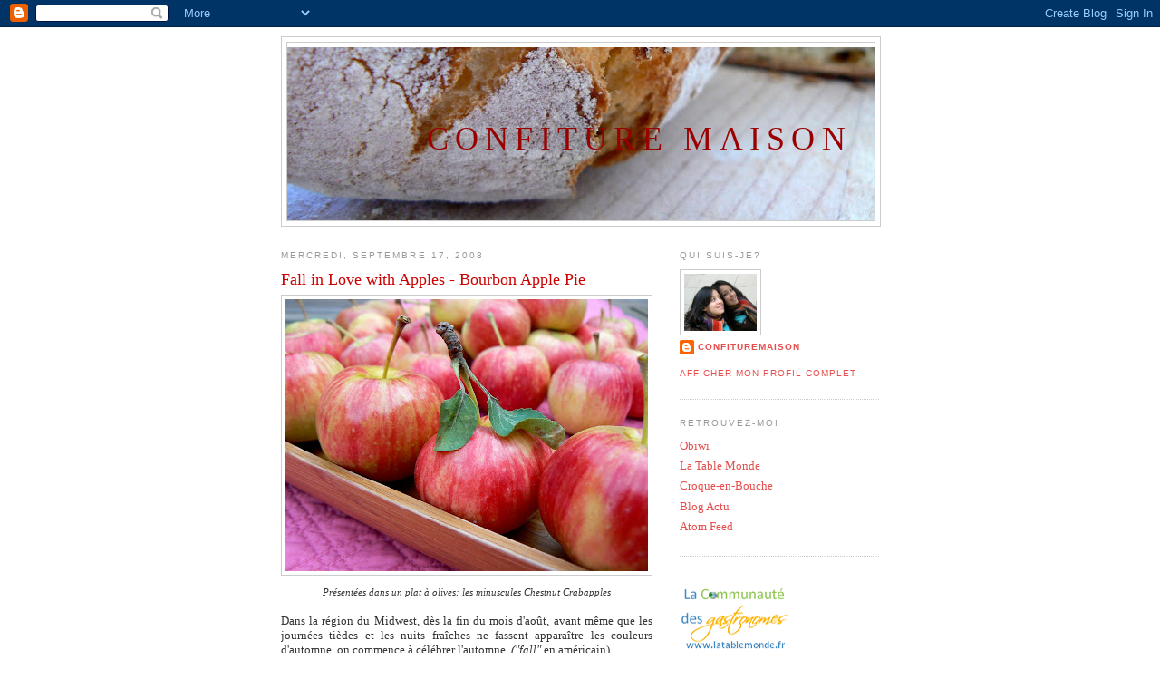

--- FILE ---
content_type: text/html; charset=UTF-8
request_url: https://confituremaison.blogspot.com/2008/09/fall-in-love-with-apples.html?showComment=1224680880000
body_size: 32217
content:
<!DOCTYPE html>
<html dir='ltr' xmlns='http://www.w3.org/1999/xhtml' xmlns:b='http://www.google.com/2005/gml/b' xmlns:data='http://www.google.com/2005/gml/data' xmlns:expr='http://www.google.com/2005/gml/expr'>
<head>
<link href='https://www.blogger.com/static/v1/widgets/2944754296-widget_css_bundle.css' rel='stylesheet' type='text/css'/>
<meta content='text/html; charset=UTF-8' http-equiv='Content-Type'/>
<meta content='blogger' name='generator'/>
<link href='https://confituremaison.blogspot.com/favicon.ico' rel='icon' type='image/x-icon'/>
<link href='http://confituremaison.blogspot.com/2008/09/fall-in-love-with-apples.html' rel='canonical'/>
<link rel="alternate" type="application/atom+xml" title="Confiture Maison - Atom" href="https://confituremaison.blogspot.com/feeds/posts/default" />
<link rel="alternate" type="application/rss+xml" title="Confiture Maison - RSS" href="https://confituremaison.blogspot.com/feeds/posts/default?alt=rss" />
<link rel="service.post" type="application/atom+xml" title="Confiture Maison - Atom" href="https://www.blogger.com/feeds/36039031/posts/default" />

<link rel="alternate" type="application/atom+xml" title="Confiture Maison - Atom" href="https://confituremaison.blogspot.com/feeds/8533354842919780489/comments/default" />
<!--Can't find substitution for tag [blog.ieCssRetrofitLinks]-->
<link href='https://blogger.googleusercontent.com/img/b/R29vZ2xl/AVvXsEitfM-EldUHtUx82MIuBbE5vS_F-7RrsZp7ptYudJAALExZR3mVp6FN3i0Um-1LqczqH_n1NcR8JRjuMwSQgtfDxuoGuYp069IAi_JVECMAbp1r9hqN8F91wP5vDIQTLUWSjXx9/s400/P1470710re.jpg' rel='image_src'/>
<meta content='http://confituremaison.blogspot.com/2008/09/fall-in-love-with-apples.html' property='og:url'/>
<meta content='Fall in Love with Apples - Bourbon Apple Pie' property='og:title'/>
<meta content=' Présentées dans un plat à olives: les minuscules Chestnut Crabapples Dans la région du Midwest, dès la fin du mois d&#39;août, avant même que l...' property='og:description'/>
<meta content='https://blogger.googleusercontent.com/img/b/R29vZ2xl/AVvXsEitfM-EldUHtUx82MIuBbE5vS_F-7RrsZp7ptYudJAALExZR3mVp6FN3i0Um-1LqczqH_n1NcR8JRjuMwSQgtfDxuoGuYp069IAi_JVECMAbp1r9hqN8F91wP5vDIQTLUWSjXx9/w1200-h630-p-k-no-nu/P1470710re.jpg' property='og:image'/>
<title>Confiture Maison: Fall in Love with Apples - Bourbon Apple Pie</title>
<style id='page-skin-1' type='text/css'><!--
/*
-----------------------------------------------
Blogger Template Style
Name:     Minima
Designer: Douglas Bowman
URL:      www.stopdesign.com
Date:     26 Feb 2004
Updated by: Blogger Team
----------------------------------------------- */
/* Variable definitions
====================
<Variable name="bgcolor" description="Page Background Color"
type="color" default="#fff">
<Variable name="textcolor" description="Text Color"
type="color" default="#333">
<Variable name="linkcolor" description="Link Color"
type="color" default="#58a">
<Variable name="pagetitlecolor" description="Blog Title Color"
type="color" default="#666">
<Variable name="descriptioncolor" description="Blog Description Color"
type="color" default="#999">
<Variable name="titlecolor" description="Post Title Color"
type="color" default="#c60">
<Variable name="bordercolor" description="Border Color"
type="color" default="#ccc">
<Variable name="sidebarcolor" description="Sidebar Title Color"
type="color" default="#999">
<Variable name="sidebartextcolor" description="Sidebar Text Color"
type="color" default="#666">
<Variable name="visitedlinkcolor" description="Visited Link Color"
type="color" default="#999">
<Variable name="bodyfont" description="Text Font"
type="font" default="normal normal 100% Georgia, Serif">
<Variable name="headerfont" description="Sidebar Title Font"
type="font"
default="normal normal 78% 'Trebuchet MS',Trebuchet,Arial,Verdana,Sans-serif">
<Variable name="pagetitlefont" description="Blog Title Font"
type="font"
default="normal normal 280% Georgia, Serif">
<Variable name="descriptionfont" description="Blog Description Font"
type="font"
default="normal normal 78% 'Trebuchet MS', Trebuchet, Arial, Verdana, Sans-serif">
<Variable name="postfooterfont" description="Post Footer Font"
type="font"
default="normal normal 78% 'Trebuchet MS', Trebuchet, Arial, Verdana, Sans-serif">
<Variable name="startSide" description="Side where text starts in blog language"
type="automatic" default="left">
<Variable name="endSide" description="Side where text ends in blog language"
type="automatic" default="right">
*/
/* Use this with templates/template-twocol.html */
body {
background:#ffffff;
margin:0;
color:#333333;
font:x-small Georgia Serif;
font-size/* */:/**/small;
font-size: /**/small;
text-align: center;
}
a:link {
color:#e64d4d;
text-decoration:none;
}
a:visited {
color:#e64d4d;
text-decoration:none;
}
a:hover {
color:#cc0000;
text-decoration:underline;
}
a img {
border-width:0;
}
/* Header
-----------------------------------------------
*/
#header-wrapper {
width:660px;
margin:0 auto 10px;
border:1px solid #cccccc;
}
#header-inner {
background-position: center;
margin-left: auto;
margin-right: auto;
}
#header {
margin: 5px;
border: 1px solid #cccccc;
text-align: right;
color:#990000;
}
#header h1 {
margin:5px 5px 0;
padding:80px 20px .25em;
line-height:1.2em;
text-transform:uppercase;
letter-spacing:.2em;
font: normal normal 280% Georgia, Serif;
}
#header a {
color:#990000;
text-decoration:none;
}
#header a:hover {
color:#990000;
}
#header .description {
margin:0 5px 5px;
padding:0 20px 15px;
max-width:700px;
text-transform:uppercase;
letter-spacing:.2em;
line-height: 1.4em;
font: normal normal 78% 'Trebuchet MS', Trebuchet, Arial, Verdana, Sans-serif;
color: #999999;
}
#header img {
margin-left: auto;
margin-right: auto;
}
/* Outer-Wrapper
----------------------------------------------- */
#outer-wrapper {
width: 660px;
margin:0 auto;
padding:10px;
text-align:left;
font: normal normal 100% Georgia, Serif;
}
#main-wrapper {
width: 410px;
float: left;
word-wrap: break-word; /* fix for long text breaking sidebar float in IE */
overflow: hidden;     /* fix for long non-text content breaking IE sidebar float */
}
#sidebar-wrapper {
width: 220px;
float: right;
word-wrap: break-word; /* fix for long text breaking sidebar float in IE */
overflow: hidden;      /* fix for long non-text content breaking IE sidebar float */
}
/* Headings
----------------------------------------------- */
h2 {
margin:1.5em 0 .75em;
font:normal normal 78% 'Trebuchet MS',Trebuchet,Arial,Verdana,Sans-serif;
line-height: 1.4em;
text-transform:uppercase;
letter-spacing:.2em;
color:#999999;
}
/* Posts
-----------------------------------------------
*/
h2.date-header {
margin:1.5em 0 .5em;
}
.post {
margin:.5em 0 1.5em;
border-bottom:1px dotted #cccccc;
padding-bottom:1.5em;
}
.post h3 {
margin:.25em 0 0;
padding:0 0 4px;
font-size:140%;
font-weight:normal;
line-height:1.4em;
color:#cc0000;
}
.post h3 a, .post h3 a:visited, .post h3 strong {
display:block;
text-decoration:none;
color:#cc0000;
font-weight:normal;
}
.post h3 strong, .post h3 a:hover {
color:#333333;
}
.post p {
margin:0 0 .75em;
line-height:1.6em;
}
.post-footer {
margin: .75em 0;
color:#999999;
text-transform:uppercase;
letter-spacing:.1em;
font: normal normal 78% 'Trebuchet MS', Trebuchet, Arial, Verdana, Sans-serif;
line-height: 1.4em;
}
.comment-link {
margin-left:.6em;
}
.post img {
padding:4px;
border:1px solid #cccccc;
}
.post blockquote {
margin:1em 20px;
}
.post blockquote p {
margin:.75em 0;
}
/* Comments
----------------------------------------------- */
#comments h4 {
margin:1em 0;
font-weight: bold;
line-height: 1.4em;
text-transform:uppercase;
letter-spacing:.2em;
color: #999999;
}
#comments-block {
margin:1em 0 1.5em;
line-height:1.6em;
}
#comments-block .comment-author {
margin:.5em 0;
}
#comments-block .comment-body {
margin:.25em 0 0;
}
#comments-block .comment-footer {
margin:-.25em 0 2em;
line-height: 1.4em;
text-transform:uppercase;
letter-spacing:.1em;
}
#comments-block .comment-body p {
margin:0 0 .75em;
}
.deleted-comment {
font-style:italic;
color:gray;
}
#blog-pager-newer-link {
float: left;
}
#blog-pager-older-link {
float: right;
}
#blog-pager {
text-align: center;
}
.feed-links {
clear: both;
line-height: 2.5em;
}
/* Sidebar Content
----------------------------------------------- */
.sidebar {
color: #666666;
line-height: 1.5em;
}
.sidebar ul {
list-style:none;
margin:0 0 0;
padding:0 0 0;
}
.sidebar li {
margin:0;
padding-top:0;
padding-right:0;
padding-bottom:.25em;
padding-left:15px;
text-indent:-15px;
line-height:1.5em;
}
.sidebar .widget, .main .widget {
border-bottom:1px dotted #cccccc;
margin:0 0 1.5em;
padding:0 0 1.5em;
}
.main .Blog {
border-bottom-width: 0;
}
/* Profile
----------------------------------------------- */
.profile-img {
float: left;
margin-top: 0;
margin-right: 5px;
margin-bottom: 5px;
margin-left: 0;
padding: 4px;
border: 1px solid #cccccc;
}
.profile-data {
margin:0;
text-transform:uppercase;
letter-spacing:.1em;
font: normal normal 78% 'Trebuchet MS', Trebuchet, Arial, Verdana, Sans-serif;
color: #999999;
font-weight: bold;
line-height: 1.6em;
}
.profile-datablock {
margin:.5em 0 .5em;
}
.profile-textblock {
margin: 0.5em 0;
line-height: 1.6em;
}
.profile-link {
font: normal normal 78% 'Trebuchet MS', Trebuchet, Arial, Verdana, Sans-serif;
text-transform: uppercase;
letter-spacing: .1em;
}
/* Footer
----------------------------------------------- */
#footer {
width:660px;
clear:both;
margin:0 auto;
padding-top:15px;
line-height: 1.6em;
text-transform:uppercase;
letter-spacing:.1em;
text-align: center;
}
/** Page structure tweaks for layout editor wireframe */
body#layout #header {
margin-left: 0px;
margin-right: 0px;
}

--></style>
<link href='https://www.blogger.com/dyn-css/authorization.css?targetBlogID=36039031&amp;zx=0d752a8e-9c3f-4c2d-8291-405b0d271ff5' media='none' onload='if(media!=&#39;all&#39;)media=&#39;all&#39;' rel='stylesheet'/><noscript><link href='https://www.blogger.com/dyn-css/authorization.css?targetBlogID=36039031&amp;zx=0d752a8e-9c3f-4c2d-8291-405b0d271ff5' rel='stylesheet'/></noscript>
<meta name='google-adsense-platform-account' content='ca-host-pub-1556223355139109'/>
<meta name='google-adsense-platform-domain' content='blogspot.com'/>

</head>
<body>
<div class='navbar section' id='navbar'><div class='widget Navbar' data-version='1' id='Navbar1'><script type="text/javascript">
    function setAttributeOnload(object, attribute, val) {
      if(window.addEventListener) {
        window.addEventListener('load',
          function(){ object[attribute] = val; }, false);
      } else {
        window.attachEvent('onload', function(){ object[attribute] = val; });
      }
    }
  </script>
<div id="navbar-iframe-container"></div>
<script type="text/javascript" src="https://apis.google.com/js/platform.js"></script>
<script type="text/javascript">
      gapi.load("gapi.iframes:gapi.iframes.style.bubble", function() {
        if (gapi.iframes && gapi.iframes.getContext) {
          gapi.iframes.getContext().openChild({
              url: 'https://www.blogger.com/navbar/36039031?po\x3d8533354842919780489\x26origin\x3dhttps://confituremaison.blogspot.com',
              where: document.getElementById("navbar-iframe-container"),
              id: "navbar-iframe"
          });
        }
      });
    </script><script type="text/javascript">
(function() {
var script = document.createElement('script');
script.type = 'text/javascript';
script.src = '//pagead2.googlesyndication.com/pagead/js/google_top_exp.js';
var head = document.getElementsByTagName('head')[0];
if (head) {
head.appendChild(script);
}})();
</script>
</div></div>
<div id='outer-wrapper'><div id='wrap2'>
<!-- skip links for text browsers -->
<span id='skiplinks' style='display:none;'>
<a href='#main'>skip to main </a> |
      <a href='#sidebar'>skip to sidebar</a>
</span>
<div id='header-wrapper'>
<div class='header section' id='header'><div class='widget Header' data-version='1' id='Header1'>
<div id='header-inner' style='background-image: url("https://blogger.googleusercontent.com/img/b/R29vZ2xl/AVvXsEjJKoAbMY20GtbysfMJZjJ4OYb8sz85JI7sq1fqDcBpcrEEt2b9UA5z4X0a8kRvmw87ztA6LXdJfEmg9L8Zw_wbmSetp5-HMrJpp97Ao8ehIrlwLnlWbNml9hcHzAnqinG0o0Le/s660/P1300196ra.jpg"); background-position: left; min-height: 191px; _height: 191px; background-repeat: no-repeat; '>
<div class='titlewrapper' style='background: transparent'>
<h1 class='title' style='background: transparent; border-width: 0px'>
<a href='https://confituremaison.blogspot.com/'>
Confiture Maison
</a>
</h1>
</div>
<div class='descriptionwrapper'>
<p class='description'><span>
</span></p>
</div>
</div>
</div></div>
</div>
<div id='content-wrapper'>
<div id='crosscol-wrapper' style='text-align:center'>
<div class='crosscol no-items section' id='crosscol'></div>
</div>
<div id='main-wrapper'>
<div class='main section' id='main'><div class='widget Blog' data-version='1' id='Blog1'>
<div class='blog-posts hfeed'>

          <div class="date-outer">
        
<h2 class='date-header'><span>mercredi, septembre 17, 2008</span></h2>

          <div class="date-posts">
        
<div class='post-outer'>
<div class='post hentry uncustomized-post-template' itemprop='blogPost' itemscope='itemscope' itemtype='http://schema.org/BlogPosting'>
<meta content='https://blogger.googleusercontent.com/img/b/R29vZ2xl/AVvXsEitfM-EldUHtUx82MIuBbE5vS_F-7RrsZp7ptYudJAALExZR3mVp6FN3i0Um-1LqczqH_n1NcR8JRjuMwSQgtfDxuoGuYp069IAi_JVECMAbp1r9hqN8F91wP5vDIQTLUWSjXx9/s400/P1470710re.jpg' itemprop='image_url'/>
<meta content='36039031' itemprop='blogId'/>
<meta content='8533354842919780489' itemprop='postId'/>
<a name='8533354842919780489'></a>
<h3 class='post-title entry-title' itemprop='name'>
Fall in Love with Apples - Bourbon Apple Pie
</h3>
<div class='post-header'>
<div class='post-header-line-1'></div>
</div>
<div class='post-body entry-content' id='post-body-8533354842919780489' itemprop='description articleBody'>
<div align="justify"><a href="https://blogger.googleusercontent.com/img/b/R29vZ2xl/AVvXsEitfM-EldUHtUx82MIuBbE5vS_F-7RrsZp7ptYudJAALExZR3mVp6FN3i0Um-1LqczqH_n1NcR8JRjuMwSQgtfDxuoGuYp069IAi_JVECMAbp1r9hqN8F91wP5vDIQTLUWSjXx9/s1600-h/P1470710re.jpg"><img alt="" border="0" id="BLOGGER_PHOTO_ID_5244482959948246274" src="https://blogger.googleusercontent.com/img/b/R29vZ2xl/AVvXsEitfM-EldUHtUx82MIuBbE5vS_F-7RrsZp7ptYudJAALExZR3mVp6FN3i0Um-1LqczqH_n1NcR8JRjuMwSQgtfDxuoGuYp069IAi_JVECMAbp1r9hqN8F91wP5vDIQTLUWSjXx9/s400/P1470710re.jpg" style="DISPLAY: block; MARGIN: 0px auto 10px; CURSOR: hand; TEXT-ALIGN: center" /></a> <div align="center"><span style="font-size:85%;"><em>Présentées dans un plat à olives: les minuscules Chestnut Crabapples</em></span></div><br />Dans la région du Midwest, dès la fin du mois d'août, avant même que les journées tièdes et les nuits fraîches ne fassent apparaître les couleurs d'automne, on commence à célébrer l'automne, <em>("fall"</em> en américain).<br /><br />La saison officielle, qui débutera très prochainement, n'est sûrement pas assez longue pour que l'on s'en satisfasse! Les activités automnales fleurissent dans toutes les villes et dans tous les villages alentours. L'une des préférées, pour ne pas dire LA favorite, est la cueillette des pommes dans les vergers, dont certains sont si remarquablement mis en scène qu'ils vous plongent instantanément dans un univers enchanteur: pommes, épouvantails, labyrinthe d'épis de maïs, animaux de la ferme et tour des vergers en tracteur... on y retourne volontiers pour choisir quelques citrouilles pour Halloween et un peu plus tard, un sapin pour Noël. Tous ne sont pas si charmants, mais ont une chose en commun: c'est d'offrir, aux enfants comme aux plus grands, une belle journée en plein air dans l'odeur du foin et du feu de bois, toujours dans une ambiance très bon enfant.<br /><br /><img alt="" border="0" id="BLOGGER_PHOTO_ID_5244481888255773874" src="https://blogger.googleusercontent.com/img/b/R29vZ2xl/AVvXsEhyt9G0QknXctv2EqbSi3VCpD2KBZ8VEnPmoGbjngedwahG9_vjT2SJsuav57SsnxTFi5gk4-X9BryNlMzCVfc8whCgFGBFSU_659pDwhbpeciDpJj_JgdIh94RViGnEYbjzp9O/s400/P1480177re.jpg" style="DISPLAY: block; MARGIN: 0px auto 10px; CURSOR: hand; TEXT-ALIGN: center" /> Le Minnesota offre une palette extraordinairement variée de pommes locales.<br /><br />Entre la région et la pomme, l'aventure, ou plutôt la grande histoire d'amour, a commencé à la fin du XIXème siècle, et d'une drôle de façon. Je vais vous raconter toute l'histoire...<br /><br />En 1860, même le grand Horace Greeley, journaliste-fondateur du New York Tribune - et l'un des hommes politiques fondateurs du Parti Républicain - ce même homme responsable de la grande conquête du siècle, lorsqu'il encourageait tous les jeunes hommes à partir à l'aventure: <em>"Go West, Young Man!",</em> le Grand Horace Greeley donc, déclarait: <em>"Never move to Minnesota... you can't grow apples there! "</em> <em>("N'allez jamais vous installer au Minnesota... vous ne pouvez pas cultiver de pommes là-bas! " ).</em> Pour le jeune Etat du Minnesota fraîchement intégré à l'Union, cette mauvaise réputation ne pouvait que nuire à tous les efforts visant à attirer les Américains de l'Est partis tenter leur chance à l'Ouest.<br /><br />Greeley avait bien raison pourtant. Les graines de pommes rapportées d'Europe ne survivaient pas au rude climat de la région. Cela n'empêcha pas des passionnés comme un certain Peter Gideon, un "Minnesotan" amoureux des pommes, de cultiver des pommiers à partir de graines provenant des régions plus au Nord du continent, voire même de Sibérie.<br />Aucune pomme d'un arbre cultivé à partir d'une graine n'est identique à la pomme d'où provient cette graine. Gideon espérait ainsi obtenir un jour une variété qui soit plus grosse et meilleure que les minuscules pommes "crab apples" que les pionniers trouvèrent en arrivant dans la région; il espérait trouver une "authentique" pomme capable de résister aux rudes températures hivernales, aux brusques changements de température, et aux sécheresses des étés particulièrement chauds.<br /><br />En 1868, Peter Gideon réussit enfin à sélectionner, parmi des centaines de milliers de graines cultivées dans sa ferme d'Excelsior, une variété qui le séduisit, et qu'il nomma "Wealthy" (du nom de son épouse). Sa réussite ouvrit de nouvelles perspectives, souleva un grand enthousiasme - ainsi que les fonds nécessaires pour continuer les recherches dans les domaines horticoles. Dans une lettre adressée à la "Minnesota Horticultural Society", il écrivit: <em>"True, we were under a cloud for a long time. We planted but did not harvest. Our trees withered and perished... But those days, and their trials, have passed." ("C'est vrai, pendant longtemps notre acharnement est resté vain. Nous plantions mais ne récoltions rien. Nos arbres flétrissaient puis périssaient... Mais cette époque-là et ces épreuves sont terminées"). </em>.<br /><br />La Wealthy fut acclamée <em>"Grand Champion"</em> dans de nombreuses Foires du pays; elle figura parmi les cinq pommes les plus produites aux États-Unis.<br /><br />Encouragé par son succès, le centre de recherche de l'Université du Minnesota a continué et continue toujours de créer de nouvelles variétés de pommes, qui tirent le meilleur du climat rigoureux de la région. Le Minnesota offre aujourd'hui une large gamme de pommes de toutes les couleurs, des plus acides au plus sucrées, des plus petites aux plus grosses, des plus précoces aux plus tardives... des pommes à croquer, à cuire, à déguster en salade, en dessert, ou bien transformées en <a href="http://confituremaison.blogspot.com/2007/12/sachets-depices.html">"apple cider" (clic)</a>, ce délicieux jus de pommes épicé...<br /><br />La plus célèbre et la plus délicieuse pomme locale à croquer est la<a href="http://confituremaison.blogspot.com/2007/09/country-apple-scones-scones-aux-pommes.html">"Honeycrisp" (clic)</a>; la plus produite est la "Haralson", excellente en tarte; la McIntosh, elle, fera aussi de délicieuses compotes, et la "Fireside", née dans les années 40, est très appréciée pour son bon goût sucré - on la surnomme la "Minnesota delicious". D'autres pommes populaires sont la Regent, la Honey Gold, ou encore, pour finir, la dernière née, la "Zestar !" (avec l'exclamation, s'il vous plaît!), qui est proche de la Honeycrisp, mais qui atteint la maturité un mois plus tôt.<br /><br />La Wealthy est toujours cultivée aujourd'hui. Cela témoigne de la grande qualité que Peter Gideon avait recherché avec tant de dévouement. De récents tests ADN ont révélé qu'elle était le parent jusque-là inconnu de la très populaire Haralson ce qui, 140 années après, nous reconnecte à Peter Gideon, <em>"The Great American Apple Wizzard"!</em><br /><br /><a href="https://blogger.googleusercontent.com/img/b/R29vZ2xl/AVvXsEiW0E0EsAooiILexC0Mhpz5UJAsG5ea45E_81gvfnRb2wIhpHiF4dfEZR6bGuK6HIOgzcezuzo-Y_6A1mN3RuF2-7pBElNOY-Li_NbWvBxRzZpcpYr11A9Hc7ob0WpoWjN45V3_/s1600-h/P1480058re.jpg"><img alt="" border="0" id="BLOGGER_PHOTO_ID_5246592464752365202" src="https://blogger.googleusercontent.com/img/b/R29vZ2xl/AVvXsEiW0E0EsAooiILexC0Mhpz5UJAsG5ea45E_81gvfnRb2wIhpHiF4dfEZR6bGuK6HIOgzcezuzo-Y_6A1mN3RuF2-7pBElNOY-Li_NbWvBxRzZpcpYr11A9Hc7ob0WpoWjN45V3_/s400/P1480058re.jpg" style="DISPLAY: block; MARGIN: 0px auto 10px; CURSOR: hand; TEXT-ALIGN: center" /></a> Maintenant que tout le monde connaît la petite histoire, il est temps de fêter l'ouverture de la saison des pommes!<br /><br /><a href="https://blogger.googleusercontent.com/img/b/R29vZ2xl/AVvXsEi49GQf98jn4Frm-hRtcI15fHjq2xJoUPkAzVgYZwJnsmiIOeQnSBqS0ktf5U00cuOGKhEF_VM2a9FAd-53uz8Fq3U-KoDYqxfXlX-SoLc01mlxb5S_Tz9753Ad9iFx84_Z991N/s1600-h/P1480156re.jpg"><img alt="" border="0" id="BLOGGER_PHOTO_ID_5244482112910376418" src="https://blogger.googleusercontent.com/img/b/R29vZ2xl/AVvXsEi49GQf98jn4Frm-hRtcI15fHjq2xJoUPkAzVgYZwJnsmiIOeQnSBqS0ktf5U00cuOGKhEF_VM2a9FAd-53uz8Fq3U-KoDYqxfXlX-SoLc01mlxb5S_Tz9753Ad9iFx84_Z991N/s400/P1480156re.jpg" style="DISPLAY: block; MARGIN: 0px auto 10px; CURSOR: hand; TEXT-ALIGN: center" /></a> <div align="center"><span style="font-size:85%;"><em>Excelsior Bay, sur le Lac Minnetonka</em></span></div><br />C'est naturellement dans la ville d'Excelsior, là où Peter Gideon découvrit la Wealthy, qu'a lieu chaque année le festival "Apple Days".<br /><br /><a href="https://blogger.googleusercontent.com/img/b/R29vZ2xl/AVvXsEhANaDkYjIb3A95FMO8TinrSHeuomBf_uBiBXncE-RzjuEP8Ut0FB1yJ5bLa6JlQsmq06PDevX_ODC76BpVOkJmMyUuf5y2ICXigmU4wJKR90OGIpk5EfWcq-NPvRHdeq-US0yX/s1600-h/P1480090re.jpg"><img alt="" border="0" id="BLOGGER_PHOTO_ID_5244481191691689186" src="https://blogger.googleusercontent.com/img/b/R29vZ2xl/AVvXsEhANaDkYjIb3A95FMO8TinrSHeuomBf_uBiBXncE-RzjuEP8Ut0FB1yJ5bLa6JlQsmq06PDevX_ODC76BpVOkJmMyUuf5y2ICXigmU4wJKR90OGIpk5EfWcq-NPvRHdeq-US0yX/s400/P1480090re.jpg" style="DISPLAY: block; MARGIN: 0px auto 10px; CURSOR: hand; TEXT-ALIGN: center" /></a> <div align="center"><span style="font-size:85%;"><em>La Brocante des Apple Days</div></em></span><br />Excelsior est l'une des plus jolies petites villes du Minnesota. Cet été, nous y avions flâné de nuit avec <a href="http://www.questcequonmange.blogspot.com/">Hélène</a> and Family.<br /><br /><a href="https://blogger.googleusercontent.com/img/b/R29vZ2xl/AVvXsEjeUxMHHqJtIWZX2yg99rjSWmkO7T2AxAWz21sF9gxtp91x3NkhoCY98PqOAC7tGvhPEoZoOtW6ar07p1pmBmfMTTdjPFr9ohG3VgNI2ezY2hwqvfZf4ZHmpSdOgI2-NzRBNa_4/s1600-h/P1480030re.jpg"><img alt="" border="0" id="BLOGGER_PHOTO_ID_5244480817825771938" src="https://blogger.googleusercontent.com/img/b/R29vZ2xl/AVvXsEjeUxMHHqJtIWZX2yg99rjSWmkO7T2AxAWz21sF9gxtp91x3NkhoCY98PqOAC7tGvhPEoZoOtW6ar07p1pmBmfMTTdjPFr9ohG3VgNI2ezY2hwqvfZf4ZHmpSdOgI2-NzRBNa_4/s400/P1480030re.jpg" style="DISPLAY: block; MARGIN: 0px auto 10px; CURSOR: hand; TEXT-ALIGN: center" /></a> Hélène avait beaucoup aimé la devanture du vieux Cinéma. La voici de jour, rien que pour elle ;-)<br /><br /><a href="https://blogger.googleusercontent.com/img/b/R29vZ2xl/AVvXsEj8pINt-I6A3SzdBo09Dxyn8Pmp1668au3DaBiieeW2uLFdWwV8Z0oFJ7CDm9cEgawFXCppiX8rQPs_HVH-Z2iYvI6cEO5ELaz9GTrO9AfcNMLoNWOxFpbExvAty4BsvPB7areI/s1600-h/P1480066re.jpg"><img alt="" border="0" id="BLOGGER_PHOTO_ID_5244480520780734450" src="https://blogger.googleusercontent.com/img/b/R29vZ2xl/AVvXsEj8pINt-I6A3SzdBo09Dxyn8Pmp1668au3DaBiieeW2uLFdWwV8Z0oFJ7CDm9cEgawFXCppiX8rQPs_HVH-Z2iYvI6cEO5ELaz9GTrO9AfcNMLoNWOxFpbExvAty4BsvPB7areI/s400/P1480066re.jpg" style="DISPLAY: block; MARGIN: 0px auto 10px; CURSOR: hand; TEXT-ALIGN: center" /></a> Il y a beaucoup de magasins d'antiquités dans la région, ce sont les <em>"Antiques",</em> mais peu de brocantes. Alors, comme j'adore les vieilleries, j'en ai profité. Je n'ai pas acheté cette ancien bocal à cookies (son prix: 95 dollars!!),<br /><br /><a href="https://blogger.googleusercontent.com/img/b/R29vZ2xl/AVvXsEjdjA24_j_9ea3FKoywpB_GujS4mLUme1GbWmzXvL7nwkmlhFMihUwc4NgyDqjUUj9ihQrL0hidvc-08QyHsxX-7maMM2wkVsSpiQQGYraqbkyT1Oqljkh4TGZyc89FTctAFskh/s1600-h/P1480063ra.jpg"><img alt="" border="0" id="BLOGGER_PHOTO_ID_5245494822452239474" src="https://blogger.googleusercontent.com/img/b/R29vZ2xl/AVvXsEjdjA24_j_9ea3FKoywpB_GujS4mLUme1GbWmzXvL7nwkmlhFMihUwc4NgyDqjUUj9ihQrL0hidvc-08QyHsxX-7maMM2wkVsSpiQQGYraqbkyT1Oqljkh4TGZyc89FTctAFskh/s400/P1480063ra.jpg" style="DISPLAY: block; MARGIN: 0px auto 10px; CURSOR: hand; TEXT-ALIGN: center" /></a> ... mais quelques vieux ustensiles pour la cuisine.<br /><br /><a href="https://blogger.googleusercontent.com/img/b/R29vZ2xl/AVvXsEinZye1SqUBhRrc8-HmlYxedB5Ir_aI5BEZ40dVcxsJFF0_iV5Egu1fXgl5tWTuqf9UQMC4QGpUBL3fzIwIEn2OkBgCfwQApyjZrfun5xTwE9hYmDX7ZwG0JeBA_OtbY8I5v87c/s1600-h/P1480069re.jpg"><img alt="" border="0" id="BLOGGER_PHOTO_ID_5244478797365176850" src="https://blogger.googleusercontent.com/img/b/R29vZ2xl/AVvXsEinZye1SqUBhRrc8-HmlYxedB5Ir_aI5BEZ40dVcxsJFF0_iV5Egu1fXgl5tWTuqf9UQMC4QGpUBL3fzIwIEn2OkBgCfwQApyjZrfun5xTwE9hYmDX7ZwG0JeBA_OtbY8I5v87c/s400/P1480069re.jpg" style="DISPLAY: block; MARGIN: 0px auto 10px; CURSOR: hand; TEXT-ALIGN: center" /></a> <div align="center"><span style="font-size:85%;"><em>Dégustation gratuite de pain au stand du boulanger Great Harvest Bread</div></em></span><br />J'achète peu de pain puisque je le fais moi-même, mais lorsque j'ai envie de changer du quotidien, je vais chez Great Harvest Bread Company, un boulanger Américain installé dans le quartier de Linden Hills, sur Uptown Ave. Les pains sont généreux, la mie est riche en graines, les arômes sont variés et originaux. Ce sont des pains à la farine complète moulue sur place. Il ne faut pas chercher de croustillant ailleurs que dans les noix ou les graines car, comme pour tous les pains typiquement américains, la croûte est aussi moelleuse que la mie... mais l'arôme de cette mie suffit amplement au palais.<br /><br /><a href="https://blogger.googleusercontent.com/img/b/R29vZ2xl/AVvXsEhGxDz38XCIpEfh2g73FviGGB2GKAg1UGCqz6bX25ftH2wlcnilhZ-4Y3Xu4Fan_vV4GInROWSnhQ3slH_HaVLYr3L_VbJO0mqx86teOg0M0JZIxihc2J4j0dSr1CM8pkov3ZCt/s1600-h/P1480081.jpg"><img alt="" border="0" id="BLOGGER_PHOTO_ID_5244478389551949378" src="https://blogger.googleusercontent.com/img/b/R29vZ2xl/AVvXsEhGxDz38XCIpEfh2g73FviGGB2GKAg1UGCqz6bX25ftH2wlcnilhZ-4Y3Xu4Fan_vV4GInROWSnhQ3slH_HaVLYr3L_VbJO0mqx86teOg0M0JZIxihc2J4j0dSr1CM8pkov3ZCt/s400/P1480081.jpg" style="DISPLAY: block; MARGIN: 0px auto 10px; CURSOR: hand; TEXT-ALIGN: center" /></a> Comme dans les vergers, au festival, les pommes sont vendues au volume.<br /><br /><a href="https://blogger.googleusercontent.com/img/b/R29vZ2xl/AVvXsEjKxIhb-iV_vt2CzIrQ7-CPqQIUS28cUhJ9brTeHVUzkwuQicj9WEdr7_4enPDLN-zu-xg5aT3lDIxSWJHyQY0Iqzj_sql_bYZQE3R0G2cHXMFqK_DUyLGcYYS1pnst4ikmY81H/s1600-h/P1480080.jpg"><img alt="" border="0" id="BLOGGER_PHOTO_ID_5244478088850243394" src="https://blogger.googleusercontent.com/img/b/R29vZ2xl/AVvXsEjKxIhb-iV_vt2CzIrQ7-CPqQIUS28cUhJ9brTeHVUzkwuQicj9WEdr7_4enPDLN-zu-xg5aT3lDIxSWJHyQY0Iqzj_sql_bYZQE3R0G2cHXMFqK_DUyLGcYYS1pnst4ikmY81H/s400/P1480080.jpg" style="DISPLAY: block; MARGIN: 0px auto 10px; CURSOR: hand; TEXT-ALIGN: center" /></a> L'ambiance est bon enfant,<br /><br /><a href="https://blogger.googleusercontent.com/img/b/R29vZ2xl/AVvXsEjBzz6TR49gnySyo2hGVQMZ9Wre-Of3f4N3OzgVI3zVwtKKb8pfwkstQKN8k4iLKmTXcx9tO5nILHy-_-9hwvgmnClWK2BMoKBCWSJDZIGJE815oVDrs0tRjOXFpnxT4gMgDyeE/s1600-h/P1480149re.jpg"><img alt="" border="0" id="BLOGGER_PHOTO_ID_5244477859186399730" src="https://blogger.googleusercontent.com/img/b/R29vZ2xl/AVvXsEjBzz6TR49gnySyo2hGVQMZ9Wre-Of3f4N3OzgVI3zVwtKKb8pfwkstQKN8k4iLKmTXcx9tO5nILHy-_-9hwvgmnClWK2BMoKBCWSJDZIGJE815oVDrs0tRjOXFpnxT4gMgDyeE/s400/P1480149re.jpg" style="DISPLAY: block; MARGIN: 0px auto 10px; CURSOR: hand; TEXT-ALIGN: center" /></a> et les "caramel apple sundaes" (rien que des pommes, de la sauce caramel, un peu de chantilly et une jolie cerise), sont vraiment la cerise sur le gâteau!<br /><br /><a href="https://blogger.googleusercontent.com/img/b/R29vZ2xl/AVvXsEj2RNykqo3XtMXLChkzQj2-nWKi6gYHfTEYsbQZdy3Ow725tPaMG0oHH35BB8aeoI0S1IBpl9gqfxxF2IgdW1pHSrRT33M5S9VTjkoQ-1tcxQVSlM-Qmf9O7QFhOYFQbml4nEQV/s1600-h/P1480180re.jpg"><img alt="" border="0" id="BLOGGER_PHOTO_ID_5244476968269034146" src="https://blogger.googleusercontent.com/img/b/R29vZ2xl/AVvXsEj2RNykqo3XtMXLChkzQj2-nWKi6gYHfTEYsbQZdy3Ow725tPaMG0oHH35BB8aeoI0S1IBpl9gqfxxF2IgdW1pHSrRT33M5S9VTjkoQ-1tcxQVSlM-Qmf9O7QFhOYFQbml4nEQV/s400/P1480180re.jpg" style="DISPLAY: block; MARGIN: 0px auto 10px; CURSOR: hand; TEXT-ALIGN: center" /></a> A quelques miles d'Excelsior, de l'autre côté du Lac Minnetonka, à Minnetrista, se trouvent les ravissants vergers " Minnetonka Orchards".<br /><br /><a href="https://blogger.googleusercontent.com/img/b/R29vZ2xl/AVvXsEggpthfiqg_o1k_DiNqHHYSyteVj45wiJpdfM1O_MPLREPEUU5YyyI61rutFWCFTNVknVaMXe9n1dMP8SOLmDiuR5OIXzjK5untbR-BjHEjA_FLXQabG-HQ4QTr_FChfKT8T1cS/s1600-h/P1480191re.jpg"><img alt="" border="0" id="BLOGGER_PHOTO_ID_5244476385166599986" src="https://blogger.googleusercontent.com/img/b/R29vZ2xl/AVvXsEggpthfiqg_o1k_DiNqHHYSyteVj45wiJpdfM1O_MPLREPEUU5YyyI61rutFWCFTNVknVaMXe9n1dMP8SOLmDiuR5OIXzjK5untbR-BjHEjA_FLXQabG-HQ4QTr_FChfKT8T1cS/s400/P1480191re.jpg" style="DISPLAY: block; MARGIN: 0px auto 10px; CURSOR: hand; TEXT-ALIGN: center" /></a> Le décor est charmant... enjoy!<br /><br /><a href="https://blogger.googleusercontent.com/img/b/R29vZ2xl/AVvXsEieqpUWNcM2PtR_pD5tkRd3HsrReHdnFIX9rUC58mw4AnjzfURHaNTYqmSJ9vmP5hyphenhyphenrI1bBL-qpVSoKkn2ayPOu8ErPpw-taUlBrw1F9CTYAgX30BoTjNlUu_-VsGYO1K7qfC0K/s1600-h/P1480219re.jpg"><img alt="" border="0" id="BLOGGER_PHOTO_ID_5244476205726672338" src="https://blogger.googleusercontent.com/img/b/R29vZ2xl/AVvXsEieqpUWNcM2PtR_pD5tkRd3HsrReHdnFIX9rUC58mw4AnjzfURHaNTYqmSJ9vmP5hyphenhyphenrI1bBL-qpVSoKkn2ayPOu8ErPpw-taUlBrw1F9CTYAgX30BoTjNlUu_-VsGYO1K7qfC0K/s400/P1480219re.jpg" style="DISPLAY: block; MARGIN: 0px auto 10px; CURSOR: hand; TEXT-ALIGN: center" /></a><br /><br /><a href="https://blogger.googleusercontent.com/img/b/R29vZ2xl/AVvXsEj2KMojtBA0wI_ilSDJZ4ZRzh4Mj_8cBTSWvikSFqqoBA6crn4A9_osqmDQBf3XzArVvEFVkYfx7tXj976roDqTHyBVlzrwBGaYFGZ3jPOGc2FjMa_F8FQX_xgpxEpygS5TjEs5/s1600-h/P1480252re.jpg"><img alt="" border="0" id="BLOGGER_PHOTO_ID_5244475921422207538" src="https://blogger.googleusercontent.com/img/b/R29vZ2xl/AVvXsEj2KMojtBA0wI_ilSDJZ4ZRzh4Mj_8cBTSWvikSFqqoBA6crn4A9_osqmDQBf3XzArVvEFVkYfx7tXj976roDqTHyBVlzrwBGaYFGZ3jPOGc2FjMa_F8FQX_xgpxEpygS5TjEs5/s400/P1480252re.jpg" style="DISPLAY: block; MARGIN: 0px auto 10px; CURSOR: hand; TEXT-ALIGN: center" /></a><br /><br /><a href="https://blogger.googleusercontent.com/img/b/R29vZ2xl/AVvXsEg5sg3Nuao8ZyLQRn5w2iTKvzYlSHuJoqXd-OlPIYPG_qPNelg28CzTrxCHDPvB9GALoz3Nx76fOVNvfoFWWHPqUi4IkV-LXGqmu2O5_yndJy_ou2UCjXT9DYarPkU7wh-rvy3c/s1600-h/P1480288re.jpg"><img alt="" border="0" id="BLOGGER_PHOTO_ID_5244475686876012162" src="https://blogger.googleusercontent.com/img/b/R29vZ2xl/AVvXsEg5sg3Nuao8ZyLQRn5w2iTKvzYlSHuJoqXd-OlPIYPG_qPNelg28CzTrxCHDPvB9GALoz3Nx76fOVNvfoFWWHPqUi4IkV-LXGqmu2O5_yndJy_ou2UCjXT9DYarPkU7wh-rvy3c/s400/P1480288re.jpg" style="DISPLAY: block; MARGIN: 0px auto 10px; CURSOR: hand; TEXT-ALIGN: center" /></a><br /><br /><a href="https://blogger.googleusercontent.com/img/b/R29vZ2xl/AVvXsEiK-eH9ChTM_U1w036QX1blmlUbvjrwh-gRtSEeE_jckb45CYPHo8_fev5aUS_9Luw22B83b_coB3Y4aLuJ_y8Ton1WpCdsyqPMlmp4on8kGPlqoLhYGUb8r0RSN5ZsYdll9RcO/s1600-h/P1480278re.jpg"><img alt="" border="0" id="BLOGGER_PHOTO_ID_5246963971771277330" src="https://blogger.googleusercontent.com/img/b/R29vZ2xl/AVvXsEiK-eH9ChTM_U1w036QX1blmlUbvjrwh-gRtSEeE_jckb45CYPHo8_fev5aUS_9Luw22B83b_coB3Y4aLuJ_y8Ton1WpCdsyqPMlmp4on8kGPlqoLhYGUb8r0RSN5ZsYdll9RcO/s400/P1480278re.jpg" style="DISPLAY: block; MARGIN: 0px auto 10px; CURSOR: hand; TEXT-ALIGN: center" /></a><br /><br /><a href="https://blogger.googleusercontent.com/img/b/R29vZ2xl/AVvXsEg_2rzUhcs4-iwSIJZ3vVRVvqlZbTcaa6iB1FatGBowkpF5CzcbinI8avfocvroH7IX_ZP7qmKcfjbjeu-XQcCb4g-LSjERhUB1l5kyZ4QXETfhSm6BlsqbWjeBHODUvnobHL0c/s1600-h/P1480215re.jpg"><img alt="" border="0" id="BLOGGER_PHOTO_ID_5246827079497437282" src="https://blogger.googleusercontent.com/img/b/R29vZ2xl/AVvXsEg_2rzUhcs4-iwSIJZ3vVRVvqlZbTcaa6iB1FatGBowkpF5CzcbinI8avfocvroH7IX_ZP7qmKcfjbjeu-XQcCb4g-LSjERhUB1l5kyZ4QXETfhSm6BlsqbWjeBHODUvnobHL0c/s400/P1480215re.jpg" style="DISPLAY: block; MARGIN: 0px auto 10px; CURSOR: hand; TEXT-ALIGN: center" /></a> La promenade dans les vergers offrait de jolies surprises! Vous allez comprendre pourquoi j'aime passionnément l'automne au Minnesota...<br /><br /><a href="https://blogger.googleusercontent.com/img/b/R29vZ2xl/AVvXsEgwV8YrTFuIxi9ykd3z0Jn2JnUT9MwF8Q7zvok3IryJfMM4W98o9TvC0f9EphsASBncPdf8CVRSs_6RwcvUP2Ed7N3_lnhHyWDVNitbeGWyDFWnV5cRxVHVYn1OuH2db99iu7Jm/s1600-h/P1480202.jpg"><img alt="" border="0" id="BLOGGER_PHOTO_ID_5244475397000343298" src="https://blogger.googleusercontent.com/img/b/R29vZ2xl/AVvXsEgwV8YrTFuIxi9ykd3z0Jn2JnUT9MwF8Q7zvok3IryJfMM4W98o9TvC0f9EphsASBncPdf8CVRSs_6RwcvUP2Ed7N3_lnhHyWDVNitbeGWyDFWnV5cRxVHVYn1OuH2db99iu7Jm/s400/P1480202.jpg" style="DISPLAY: block; MARGIN: 0px auto 10px; CURSOR: hand; TEXT-ALIGN: center" /></a> Au détour d'une allée, nous sommes tombés sur un énorme feu de bois. Un charmant jeune homme nous a tendu une branche et un marshmallow, et nous a proposé de nous rapprocher du feu... Pour le reste, pas besoin d'explications, nous sommes très forts à ce petit jeu!<br /><br /><a href="https://blogger.googleusercontent.com/img/b/R29vZ2xl/AVvXsEjbZE3lwgKFB5r86BWcAlYa4znzUjmz7g_B3PRPWaJ1q2GssdCeho4BzcmAFxXd6wddbQJddpxd404GDkjbD_QsgpppWxngxRgnDFqZHvBzlLsBPhyPSi53N-kp54nQvFgd4ftw/s1600-h/P1480207re.jpg"><img alt="" border="0" id="BLOGGER_PHOTO_ID_5244474865236652370" src="https://blogger.googleusercontent.com/img/b/R29vZ2xl/AVvXsEjbZE3lwgKFB5r86BWcAlYa4znzUjmz7g_B3PRPWaJ1q2GssdCeho4BzcmAFxXd6wddbQJddpxd404GDkjbD_QsgpppWxngxRgnDFqZHvBzlLsBPhyPSi53N-kp54nQvFgd4ftw/s400/P1480207re.jpg" style="DISPLAY: block; MARGIN: 0px auto 10px; CURSOR: hand; TEXT-ALIGN: center" /></a> Bien que je ne rafolle pas du beurre de cacahuète, je choisis la version avec, pour voir.<br /><br /><a href="https://blogger.googleusercontent.com/img/b/R29vZ2xl/AVvXsEjAGZsImyODpFAgKhOKqL9lNeIjR3h2gsp3beo0YtAhsDpOdw2QVeakWj_8cePjsky2ERqHxFyc6vdxU4dyDzF6tUIwsm06eZoOfowqX8lhF1s6FbXY5hZTLTd3AcZr0Xrzd4fz/s1600-h/P1480208re.jpg"><img alt="" border="0" id="BLOGGER_PHOTO_ID_5244474461351196482" src="https://blogger.googleusercontent.com/img/b/R29vZ2xl/AVvXsEjAGZsImyODpFAgKhOKqL9lNeIjR3h2gsp3beo0YtAhsDpOdw2QVeakWj_8cePjsky2ERqHxFyc6vdxU4dyDzF6tUIwsm06eZoOfowqX8lhF1s6FbXY5hZTLTd3AcZr0Xrzd4fz/s400/P1480208re.jpg" style="DISPLAY: block; MARGIN: 0px auto 10px; CURSOR: hand; TEXT-ALIGN: center" /></a> Le marshmallow a fondu tout doucement au-dessus des braises, pas trop près surtout! Le jeune homme l'emprisonne entre deux tranches de pommes légèrement tartinées de beurre de cacahuète...<br /><br /><a href="https://blogger.googleusercontent.com/img/b/R29vZ2xl/AVvXsEg2h9p3CDbX809gbKKznG05bojjCphv95L2G7X_t-rIJOIg7VTEPqcm0vVOKGAKt019OzJc4ka8-vC64ZvVOBzwW-ZS9ZPvN-hWsCUT65zs-2KuHcduHa6VW32EF-js5Tp_a8po/s1600-h/P1480211re.jpg"><img alt="" border="0" id="BLOGGER_PHOTO_ID_5244474310058318226" src="https://blogger.googleusercontent.com/img/b/R29vZ2xl/AVvXsEg2h9p3CDbX809gbKKznG05bojjCphv95L2G7X_t-rIJOIg7VTEPqcm0vVOKGAKt019OzJc4ka8-vC64ZvVOBzwW-ZS9ZPvN-hWsCUT65zs-2KuHcduHa6VW32EF-js5Tp_a8po/s400/P1480211re.jpg" style="DISPLAY: block; MARGIN: 0px auto 10px; CURSOR: hand; TEXT-ALIGN: center" /></a> ... et il me tend <em>mon</em> Apple S'more, fait avec amour et dégusté avec passion!<br /><br />Le beurre de cacahuète n'est pas de trop, au contraire, c'est une bonne aventure! M. Confiture Maison a tout de suite l'idée de tenter l'Apple S'more au Dulce de Leche... quelle bonne idée! Pour tout savoir sur le S'more, c'est <a href="http://confituremaison.blogspot.com/2007/09/smores.html">ici, clic!</a><br /><br /><a href="https://blogger.googleusercontent.com/img/b/R29vZ2xl/AVvXsEiDK9xfspSReH61GwQIFvI6BL5EStpJ4AM0cOua82FH4vF33ib6gjfXevqDBG8ODlW8TjQHWW3PiJPvnPFy8xxW4IMEEC5bqo5JB_Sy01Be8WGYDMDWOI_hFyR7_IcEPgkiwdbt/s1600-h/P1480173re.jpg"><img alt="" border="0" id="BLOGGER_PHOTO_ID_5244473882146666754" src="https://blogger.googleusercontent.com/img/b/R29vZ2xl/AVvXsEiDK9xfspSReH61GwQIFvI6BL5EStpJ4AM0cOua82FH4vF33ib6gjfXevqDBG8ODlW8TjQHWW3PiJPvnPFy8xxW4IMEEC5bqo5JB_Sy01Be8WGYDMDWOI_hFyR7_IcEPgkiwdbt/s400/P1480173re.jpg" style="DISPLAY: block; MARGIN: 0px auto 10px; CURSOR: hand; TEXT-ALIGN: center" /></a> Une délicieuse odeur nous amène vers cette petite cabane qui renferme des gourmandises auxquelles on ne peut absolument pas résister:<br /><br /><a href="https://blogger.googleusercontent.com/img/b/R29vZ2xl/AVvXsEgyb-CAbTC6DGg6XBZpLV9tsSIjVQt0pPHrXPMcSfj9vW9JKd8grfetJjD6GAgR8osd2VfuYDpIXDP49nv5j8JJyZoa5TjsHevMP2PblrLR8N2S6_F4Xcg7b0kKFUFm5ZS6jcYt/s1600-h/P1480295.jpg"><img alt="" border="0" id="BLOGGER_PHOTO_ID_5244473631939439602" src="https://blogger.googleusercontent.com/img/b/R29vZ2xl/AVvXsEgyb-CAbTC6DGg6XBZpLV9tsSIjVQt0pPHrXPMcSfj9vW9JKd8grfetJjD6GAgR8osd2VfuYDpIXDP49nv5j8JJyZoa5TjsHevMP2PblrLR8N2S6_F4Xcg7b0kKFUFm5ZS6jcYt/s400/P1480295.jpg" style="DISPLAY: block; MARGIN: 0px auto 10px; CURSOR: hand; TEXT-ALIGN: center" /></a> <div align="center"><span style="font-size:85%;"><em>Apple Donuts</div></em></span><br />... des <em>donuts</em>, ou beignets à la pomme, tout frais tout chauds, saupoudrés de sucre à la cannelle...<br /><br /><div align="center">Je veux que l'automne dure toute l'année!!</div><br /><br /><br /><span style="font-size:130%;color:#990000;">Bourbon Apple Pie</span><br /><br /><br /><a href="https://blogger.googleusercontent.com/img/b/R29vZ2xl/AVvXsEj5XQbOMy1EWT7kj_5aO29acqQKiSBQlZjHpo93xPcP2am_zPXU18Ec81VDJe2H2bZZf_O5RD8y1nwd6_T7OAS1Nbz6Jmq5oD7d5H79sSjeQIgXYD3jubcvxhjwBl1pGS4u1QAj/s1600-h/P1490110re.jpg"><img alt="" border="0" id="BLOGGER_PHOTO_ID_5245199553461651314" src="https://blogger.googleusercontent.com/img/b/R29vZ2xl/AVvXsEj5XQbOMy1EWT7kj_5aO29acqQKiSBQlZjHpo93xPcP2am_zPXU18Ec81VDJe2H2bZZf_O5RD8y1nwd6_T7OAS1Nbz6Jmq5oD7d5H79sSjeQIgXYD3jubcvxhjwBl1pGS4u1QAj/s400/P1490110re.jpg" style="DISPLAY: block; MARGIN: 0px auto 10px; CURSOR: hand; TEXT-ALIGN: center" /></a>J'ai utilisé les premières pommes de la saison dans cette tarte Américaine. Les pommes sont pré-cuites dans une grande tasse de Bourbon (qui toutefois est optionnelle, <em>l'Apple Pie</em> traditionnelle étant sans alcool); elles sont enfermées entre deux couches de pâtes à base de margarine, la non moins Américaine <em>"flaky crust",</em> qui gagne vraiment à etre faite maison. Je n'ai rien changé à la recette pour respecter la tradition et goûter à l'Amérique, car l'Apple Pie est une icône aux Etats-Unis, au même titre que la Tarte Tatin en est une en France, et à tel point qu'ici, <em>Apple Pie</em> et <em>America</em> sont synonymes!<br /><br /><a href="https://blogger.googleusercontent.com/img/b/R29vZ2xl/AVvXsEi5yfyYbWf10-1kXKXYbdVk7WUAHT2cW0GKUuyX_sVVHXkQyqhP_puTzCAi8qD3bFwaD3PCdzlG9ijKD8t8lFufmgGFs7Pt_0mq826pPURFOHuY1Ccq0erFUksUc6EdCwhuhLrA/s1600-h/P1490322ra.jpg"><img alt="" border="0" id="BLOGGER_PHOTO_ID_5246343479686571874" src="https://blogger.googleusercontent.com/img/b/R29vZ2xl/AVvXsEi5yfyYbWf10-1kXKXYbdVk7WUAHT2cW0GKUuyX_sVVHXkQyqhP_puTzCAi8qD3bFwaD3PCdzlG9ijKD8t8lFufmgGFs7Pt_0mq826pPURFOHuY1Ccq0erFUksUc6EdCwhuhLrA/s400/P1490322ra.jpg" style="DISPLAY: block; MARGIN: 0px auto 10px; CURSOR: hand; TEXT-ALIGN: center" /></a><br /><span style="font-size:130%;color:#990000;">Bourbon Apple Pie</span><br /><br />Ingrédients:<br /><br />Pour la pâte:<br />- 2 tasses de farine ou 280 g<br />- 2/3 tasse de margarine ou 140 g<br />- 3 cuil à soupe de beurre bien froid ou 45 g<br />- 1/2 cuil à café de sel<br />- 4 à 6 cuil à soupe d'eau glacée<br /><br />Pour la garniture:<br />- 3 livres de pommes coupées en lamelles d'un bon centimètre (mélanger des pommes sucrées et acidulées), ou 1,5 kg<br />- 1 tasse de sucre ou 150 g<br />- 1/2 cuil à café de cannelle en poudre<br />- 1/2 cuil à café de gingembre en poudre<br />- de la noix de muscade (selon le goût)<br />- 4 à 6 cuil à soupe de beurre non salé ou 60 à 90 g<br />- 1 tasse de Bourbon ou 240 ml<br />- les zestes d'une orange<br /><br />- 2 cuil à café de sucre<br /><br /><a href="https://blogger.googleusercontent.com/img/b/R29vZ2xl/AVvXsEhRD3PjlQk67HmrABd8KEk1s7kar_ctd6DgAfR7Pi3qiSKEbzWkE5T2GUdjX9UXcZyTknZOUr4Ypu5zRWDyvWSd8DHlQidalmYeFGTCks96Srji0jJ8UUI0oaZt-1StWjiRj5F1/s1600-h/P1480900re.jpg"><img alt="" border="0" id="BLOGGER_PHOTO_ID_5245331740580272882" src="https://blogger.googleusercontent.com/img/b/R29vZ2xl/AVvXsEhRD3PjlQk67HmrABd8KEk1s7kar_ctd6DgAfR7Pi3qiSKEbzWkE5T2GUdjX9UXcZyTknZOUr4Ypu5zRWDyvWSd8DHlQidalmYeFGTCks96Srji0jJ8UUI0oaZt-1StWjiRj5F1/s400/P1480900re.jpg" style="DISPLAY: block; MARGIN: 0px auto 10px; CURSOR: hand; TEXT-ALIGN: center" /></a> Méthode:<br /><br />Pour la pâte:<br />Mélanger la farine, le sel, la moitié de la margarine et du beurre dans un bol de taille moyenne. A l'aide d'un coupe-pâte ou de deux couteaux, incorporer les ingrédients jusqu'à obtenir de gros morceaux. Ajouter le reste de la margarine et du beurre, puis mélanger en coupant à nouveau jusqu'à ce que les morceaux soient de la taille de petits pois. Ajouter alors l'eau glacée (3 cuillères à soupe puis 1 cuillère à soupe à la fois), jusqu'à ce qu'une boule ni trop sèche ni trop humide se forme. Moins on pétrit la pâte, meilleure elle sera. Diviser en deux morceaux égaux que l'on aplatit en deux disques et place au réfrigérateur enveloppés dans du film alimentaire pour au moins 1 heure, et jusqu'à deux jours.<br /><br />Pour la garniture:<br />Peler, évider et couper les pommes dans la largeur en tranches mesurant un bon centimètre. Dans un petit bol, mélanger la tasse de sucre (ou 150 g) et les épices. Saupoudrer les pommes en prenant soin de bien sucrer chaque tranche. Chauffer une grande poêle sur feu moyen, avec un morceau de beurre. Dorer les pommes de chaque côté (cela prend entre 5 et 10 minutes). Ajouter le bourbon, et cuire sur feu moyen pendant 10 minutes environ ou jusqu'à ce que le liquide soit réduit à un sirop épais et que les les pommes soient tendres. Ajouter les zestes d'orange et laisser refroidir (cette étape, comme la pâte, peut etre préparée la veille, et les pommes cuites conservées au frais).<br /><br /><a href="https://blogger.googleusercontent.com/img/b/R29vZ2xl/AVvXsEjY-rqgI-L32gz7Abs-F0XWZGy5vqKAKA8dyvEESrJiKp5frFz77cJjz8WIJqWb7U-6d_PzOjMyb3rAASqExbzgphXKV2BqPmI45eMZaFIGbAy89B6tZrYtDI9tp3oneJlAwtfB/s1600-h/P1480936.jpg"><img alt="" border="0" id="BLOGGER_PHOTO_ID_5245331250057095778" src="https://blogger.googleusercontent.com/img/b/R29vZ2xl/AVvXsEjY-rqgI-L32gz7Abs-F0XWZGy5vqKAKA8dyvEESrJiKp5frFz77cJjz8WIJqWb7U-6d_PzOjMyb3rAASqExbzgphXKV2BqPmI45eMZaFIGbAy89B6tZrYtDI9tp3oneJlAwtfB/s400/P1480936.jpg" style="DISPLAY: block; MARGIN: 0px auto 10px; CURSOR: hand; TEXT-ALIGN: center" /></a> Préchauffer le four à 400 F ou 205 C. Beurrer un moule à pie (il est plus profond que le moule à tarte) de 25 cm de diamètre, ou 9 à 10 inches.<br /><br /><a href="https://blogger.googleusercontent.com/img/b/R29vZ2xl/AVvXsEjmnpHtfHNpaiFoIOGo1r3pfeoArjVbTGesLuKxoe5-i-3qh07Tnl5xAb8xebgUGODuPcMD0O3vBxMgqqzHBTq_D7BhKJa2IRE9g6dOttscLx5Bff2nFHtL1WHfTAa8OWzb9EGL/s1600-h/P1480947.jpg"><img alt="" border="0" id="BLOGGER_PHOTO_ID_5245331076999788802" src="https://blogger.googleusercontent.com/img/b/R29vZ2xl/AVvXsEjmnpHtfHNpaiFoIOGo1r3pfeoArjVbTGesLuKxoe5-i-3qh07Tnl5xAb8xebgUGODuPcMD0O3vBxMgqqzHBTq_D7BhKJa2IRE9g6dOttscLx5Bff2nFHtL1WHfTAa8OWzb9EGL/s400/P1480947.jpg" style="DISPLAY: block; MARGIN: 0px auto 10px; CURSOR: hand; TEXT-ALIGN: center" /></a> J'ai trouvé ce "non-stick knitted rolling pin cover", un "bas" à rouleau à pâtisserie chez <a href="http://www.gotlefse.com/">Jacobs Lefse Bakeri</a> à Osakis, Minnesota. Cette boutique vend tout le matériel nécessaire pour cuisiner Scandinave, en particulier les <em>"Lefse"</em> et les pâtisseries. Il suffit de fariner légèrement le tissu avant utilisation. Ca marche très bien, même mieux que le simple fait de fariner le rouleau. C'est encore une preuve que les gadgets culinaires nous simplifient la vie et sont donc... INDISPENSABLES !<br /><br /><a href="https://blogger.googleusercontent.com/img/b/R29vZ2xl/AVvXsEjbckCfqpfysRs3WG6qFHLKTTTkSCIVvkFRNPYV_ILbrSZG5LyQY_eB8LLMIJt18VrPa6wvGeqgYbqB9ynfK1llham0CgRoIxq4oFkeFZDNrruQNG1gq0pAKUZojBw3nuR3Q8jX/s1600-h/P1480951.jpg"><img alt="" border="0" id="BLOGGER_PHOTO_ID_5245330844041562802" src="https://blogger.googleusercontent.com/img/b/R29vZ2xl/AVvXsEjbckCfqpfysRs3WG6qFHLKTTTkSCIVvkFRNPYV_ILbrSZG5LyQY_eB8LLMIJt18VrPa6wvGeqgYbqB9ynfK1llham0CgRoIxq4oFkeFZDNrruQNG1gq0pAKUZojBw3nuR3Q8jX/s400/P1480951.jpg" style="DISPLAY: block; MARGIN: 0px auto 10px; CURSOR: hand; TEXT-ALIGN: center" /></a> Etendre la pâte en un cercle de sorte que les contours dépasseront des bords du moule de 2 centimètres environ; la transférer dans le plat.<br /><br /><a href="https://blogger.googleusercontent.com/img/b/R29vZ2xl/AVvXsEiIb4YAE222KwuWzu-UivJ2i75zrPPkrOmnlm1bS6ceZHcQF_vBZCh7J4_mpURbWeb7rk6-PQVTyXzGPpmC11weOBfLy-Yyf11SnonxAnVVHzdi5LYtRfOajxsADv8Goe-OO-u6/s1600-h/P1480961.jpg"><img alt="" border="0" id="BLOGGER_PHOTO_ID_5245330230269109122" src="https://blogger.googleusercontent.com/img/b/R29vZ2xl/AVvXsEiIb4YAE222KwuWzu-UivJ2i75zrPPkrOmnlm1bS6ceZHcQF_vBZCh7J4_mpURbWeb7rk6-PQVTyXzGPpmC11weOBfLy-Yyf11SnonxAnVVHzdi5LYtRfOajxsADv8Goe-OO-u6/s400/P1480961.jpg" style="DISPLAY: block; MARGIN: 0px auto 10px; CURSOR: hand; TEXT-ALIGN: center" /></a> Verser les pommes, puis, étaler le deuxième disque de pâte, et en recouvrir les pommes.<br /><br /><a href="https://blogger.googleusercontent.com/img/b/R29vZ2xl/AVvXsEhAfcR9WCtA-HxaeaBQs6RIaFVXjkRB3h2WsBphZrzmKUkt7VlTjRKlUFZli5sTA6GrScXx36vokGpJHv0Db2JmOzRfTeEXnB0sr8butW0cIMBReFasu0MCIjzjNpbPOpHI2KT5/s1600-h/P1480967.jpg"><img alt="" border="0" id="BLOGGER_PHOTO_ID_5245330048409375282" src="https://blogger.googleusercontent.com/img/b/R29vZ2xl/AVvXsEhAfcR9WCtA-HxaeaBQs6RIaFVXjkRB3h2WsBphZrzmKUkt7VlTjRKlUFZli5sTA6GrScXx36vokGpJHv0Db2JmOzRfTeEXnB0sr8butW0cIMBReFasu0MCIjzjNpbPOpHI2KT5/s400/P1480967.jpg" style="DISPLAY: block; MARGIN: 0px auto 10px; CURSOR: hand; TEXT-ALIGN: center" /></a> Pour sceller les bords, replier les deux pâtes ensemble vers l'exterieur en roulant.<br /><br /><a href="https://blogger.googleusercontent.com/img/b/R29vZ2xl/AVvXsEgXPMgePmnK_GmiKo8AuTERj2O-4v82yUmtyspU7wZ-9TIP-SErO7FuOwE-IxNJBFqh6EJhQ34TrswXE3DFswGHaZ2NgS-WR57j-CCUSSJc0hnnBMQnZ18a-sX86BnrBMJSHvDt/s1600-h/P1480976.jpg"><img alt="" border="0" id="BLOGGER_PHOTO_ID_5245329650835400098" src="https://blogger.googleusercontent.com/img/b/R29vZ2xl/AVvXsEgXPMgePmnK_GmiKo8AuTERj2O-4v82yUmtyspU7wZ-9TIP-SErO7FuOwE-IxNJBFqh6EJhQ34TrswXE3DFswGHaZ2NgS-WR57j-CCUSSJc0hnnBMQnZ18a-sX86BnrBMJSHvDt/s400/P1480976.jpg" style="DISPLAY: block; MARGIN: 0px auto 10px; CURSOR: hand; TEXT-ALIGN: center" /></a> Découper des petits morceaux de pâte qui laisseront la vapeur s'échapper pendant la cuisson; saupoudrer de 2 cuillères à café de sucre, et recouvrir les bord de papier aluminium pour prévenir d'un brunissement trop prononcé - cette partie ayant tendance à colorer plus vite que le reste.<br /><br />Enfourner pour 10 minutes puis baisser la température du four à 350 F ou 175 C, et cuire encore 50 minutes ou jusqu'à ce que la tarte soit dorée. Retirer le papier aluminium 20 minutes avant la fin de la cuisson.<br /><br /><a href="https://blogger.googleusercontent.com/img/b/R29vZ2xl/AVvXsEi5yfyYbWf10-1kXKXYbdVk7WUAHT2cW0GKUuyX_sVVHXkQyqhP_puTzCAi8qD3bFwaD3PCdzlG9ijKD8t8lFufmgGFs7Pt_0mq826pPURFOHuY1Ccq0erFUksUc6EdCwhuhLrA/s1600-h/P1490322ra.jpg"><img alt="" border="0" id="BLOGGER_PHOTO_ID_5246343479686571874" src="https://blogger.googleusercontent.com/img/b/R29vZ2xl/AVvXsEi5yfyYbWf10-1kXKXYbdVk7WUAHT2cW0GKUuyX_sVVHXkQyqhP_puTzCAi8qD3bFwaD3PCdzlG9ijKD8t8lFufmgGFs7Pt_0mq826pPURFOHuY1Ccq0erFUksUc6EdCwhuhLrA/s400/P1490322ra.jpg" style="DISPLAY: block; MARGIN: 0px auto 10px; CURSOR: hand; TEXT-ALIGN: center" /></a><br />Cette recette est issue du livre "An Apple Harvest", de Frank Browning et Sharon Silva.<br /><br /><br /><em>Pour d'autres recettes aux pommes,</em><a href="http://confituremaison.blogspot.com/2007/09/apple-day-journee-de-la-pomme-compote.html"><em> clic!<br /></em></a><br /><a href="https://blogger.googleusercontent.com/img/b/R29vZ2xl/AVvXsEiy3vjfDNcnKrtKo6uqgXNGrWY-wJMbmHBQ2mHDZLdliLEE7_pJZ-cX6KPSOQtHEqv_aPD4GYEKiy18nMFv62WoKp2WJVA4JBSPrMX5L16QW29rv8x3FngjlpY_manUMbzPkMOP/s1600-h/P1480119re.jpg"><img alt="" border="0" id="BLOGGER_PHOTO_ID_5246592269717369890" src="https://blogger.googleusercontent.com/img/b/R29vZ2xl/AVvXsEiy3vjfDNcnKrtKo6uqgXNGrWY-wJMbmHBQ2mHDZLdliLEE7_pJZ-cX6KPSOQtHEqv_aPD4GYEKiy18nMFv62WoKp2WJVA4JBSPrMX5L16QW29rv8x3FngjlpY_manUMbzPkMOP/s400/P1480119re.jpg" style="DISPLAY: block; MARGIN: 0px auto 10px; CURSOR: hand; TEXT-ALIGN: center" /></a> </div>
<div style='clear: both;'></div>
</div>
<div class='post-footer'>
<div class='post-footer-line post-footer-line-1'>
<span class='post-author vcard'>
Publié par
<span class='fn' itemprop='author' itemscope='itemscope' itemtype='http://schema.org/Person'>
<meta content='https://www.blogger.com/profile/07425507158515222378' itemprop='url'/>
<a class='g-profile' href='https://www.blogger.com/profile/07425507158515222378' rel='author' title='author profile'>
<span itemprop='name'>confituremaison</span>
</a>
</span>
</span>
<span class='post-timestamp'>
à
<meta content='http://confituremaison.blogspot.com/2008/09/fall-in-love-with-apples.html' itemprop='url'/>
<a class='timestamp-link' href='https://confituremaison.blogspot.com/2008/09/fall-in-love-with-apples.html' rel='bookmark' title='permanent link'><abbr class='published' itemprop='datePublished' title='2008-09-17T10:32:00+01:00'>10:32 AM</abbr></a>
</span>
<span class='post-comment-link'>
</span>
<span class='post-icons'>
<span class='item-control blog-admin pid-994445539'>
<a href='https://www.blogger.com/post-edit.g?blogID=36039031&postID=8533354842919780489&from=pencil' title='Modifier l&#39;article'>
<img alt='' class='icon-action' height='18' src='https://resources.blogblog.com/img/icon18_edit_allbkg.gif' width='18'/>
</a>
</span>
</span>
<div class='post-share-buttons goog-inline-block'>
</div>
</div>
<div class='post-footer-line post-footer-line-2'>
<span class='post-labels'>
</span>
</div>
<div class='post-footer-line post-footer-line-3'>
<span class='post-location'>
</span>
</div>
</div>
</div>
<div class='comments' id='comments'>
<a name='comments'></a>
<h4>52&#160;commentaires:</h4>
<div id='Blog1_comments-block-wrapper'>
<dl class='avatar-comment-indent' id='comments-block'>
<dt class='comment-author ' id='c4902318859212193431'>
<a name='c4902318859212193431'></a>
<div class="avatar-image-container avatar-stock"><span dir="ltr"><img src="//resources.blogblog.com/img/blank.gif" width="35" height="35" alt="" title="Anonyme">

</span></div>
Anonyme
a dit&#8230;
</dt>
<dd class='comment-body' id='Blog1_cmt-4902318859212193431'>
<p>
Des récits toujours passionnants et de superbes photos, merci.
</p>
</dd>
<dd class='comment-footer'>
<span class='comment-timestamp'>
<a href='https://confituremaison.blogspot.com/2008/09/fall-in-love-with-apples.html?showComment=1221673980000#c4902318859212193431' title='comment permalink'>
mercredi, septembre 17, 2008 6:53:00 PM
</a>
<span class='item-control blog-admin pid-374640647'>
<a class='comment-delete' href='https://www.blogger.com/comment/delete/36039031/4902318859212193431' title='Supprimer le commentaire'>
<img src='https://resources.blogblog.com/img/icon_delete13.gif'/>
</a>
</span>
</span>
</dd>
<dt class='comment-author ' id='c5094517883103495081'>
<a name='c5094517883103495081'></a>
<div class="avatar-image-container avatar-stock"><span dir="ltr"><img src="//resources.blogblog.com/img/blank.gif" width="35" height="35" alt="" title="Anonyme">

</span></div>
Anonyme
a dit&#8230;
</dt>
<dd class='comment-body' id='Blog1_cmt-5094517883103495081'>
<p>
quel merveilleux reportage  ce devait être une journée formidable en famille brocante et gourmandise top ! et tes recettes me plaisent tout particulièrement. Bises.
</p>
</dd>
<dd class='comment-footer'>
<span class='comment-timestamp'>
<a href='https://confituremaison.blogspot.com/2008/09/fall-in-love-with-apples.html?showComment=1221676800000#c5094517883103495081' title='comment permalink'>
mercredi, septembre 17, 2008 7:40:00 PM
</a>
<span class='item-control blog-admin pid-374640647'>
<a class='comment-delete' href='https://www.blogger.com/comment/delete/36039031/5094517883103495081' title='Supprimer le commentaire'>
<img src='https://resources.blogblog.com/img/icon_delete13.gif'/>
</a>
</span>
</span>
</dd>
<dt class='comment-author ' id='c7921762290285705319'>
<a name='c7921762290285705319'></a>
<div class="avatar-image-container avatar-stock"><span dir="ltr"><img src="//resources.blogblog.com/img/blank.gif" width="35" height="35" alt="" title="Anonyme">

</span></div>
Anonyme
a dit&#8230;
</dt>
<dd class='comment-body' id='Blog1_cmt-7921762290285705319'>
<p>
Superbe reportage et j'adore le "bas" pour rouleau à patisserie. C'est excellent comme trouvaille.<BR/>Bises.
</p>
</dd>
<dd class='comment-footer'>
<span class='comment-timestamp'>
<a href='https://confituremaison.blogspot.com/2008/09/fall-in-love-with-apples.html?showComment=1221678360000#c7921762290285705319' title='comment permalink'>
mercredi, septembre 17, 2008 8:06:00 PM
</a>
<span class='item-control blog-admin pid-374640647'>
<a class='comment-delete' href='https://www.blogger.com/comment/delete/36039031/7921762290285705319' title='Supprimer le commentaire'>
<img src='https://resources.blogblog.com/img/icon_delete13.gif'/>
</a>
</span>
</span>
</dd>
<dt class='comment-author ' id='c6414790786208465889'>
<a name='c6414790786208465889'></a>
<div class="avatar-image-container avatar-stock"><span dir="ltr"><img src="//resources.blogblog.com/img/blank.gif" width="35" height="35" alt="" title="Anonyme">

</span></div>
Anonyme
a dit&#8230;
</dt>
<dd class='comment-body' id='Blog1_cmt-6414790786208465889'>
<p>
Que de magnifiques photos, tu nous fait rêver, c'est un délice de voir tes photos à chaque fois et l'apple oie quel régal, je copie te recette pour le faire
</p>
</dd>
<dd class='comment-footer'>
<span class='comment-timestamp'>
<a href='https://confituremaison.blogspot.com/2008/09/fall-in-love-with-apples.html?showComment=1221680100000#c6414790786208465889' title='comment permalink'>
mercredi, septembre 17, 2008 8:35:00 PM
</a>
<span class='item-control blog-admin pid-374640647'>
<a class='comment-delete' href='https://www.blogger.com/comment/delete/36039031/6414790786208465889' title='Supprimer le commentaire'>
<img src='https://resources.blogblog.com/img/icon_delete13.gif'/>
</a>
</span>
</span>
</dd>
<dt class='comment-author ' id='c3552760474738490521'>
<a name='c3552760474738490521'></a>
<div class="avatar-image-container avatar-stock"><span dir="ltr"><a href="https://www.blogger.com/profile/14058990800903581259" target="" rel="nofollow" onclick="" class="avatar-hovercard" id="av-3552760474738490521-14058990800903581259"><img src="//www.blogger.com/img/blogger_logo_round_35.png" width="35" height="35" alt="" title="Flo Bretzel">

</a></span></div>
<a href='https://www.blogger.com/profile/14058990800903581259' rel='nofollow'>Flo Bretzel</a>
a dit&#8230;
</dt>
<dd class='comment-body' id='Blog1_cmt-3552760474738490521'>
<p>
En Allemagne, la pomme est le fruit national décliné sous toutes ses formes. J'attends encore un peu avant d'en acheter pour me donner l'illusion que l'été va encore durer...même s'il faisait 6&#176; ce matin à Munich!
</p>
</dd>
<dd class='comment-footer'>
<span class='comment-timestamp'>
<a href='https://confituremaison.blogspot.com/2008/09/fall-in-love-with-apples.html?showComment=1221680940000#c3552760474738490521' title='comment permalink'>
mercredi, septembre 17, 2008 8:49:00 PM
</a>
<span class='item-control blog-admin pid-1627880863'>
<a class='comment-delete' href='https://www.blogger.com/comment/delete/36039031/3552760474738490521' title='Supprimer le commentaire'>
<img src='https://resources.blogblog.com/img/icon_delete13.gif'/>
</a>
</span>
</span>
</dd>
<dt class='comment-author ' id='c5856495769382021798'>
<a name='c5856495769382021798'></a>
<div class="avatar-image-container avatar-stock"><span dir="ltr"><img src="//resources.blogblog.com/img/blank.gif" width="35" height="35" alt="" title="Anonyme">

</span></div>
Anonyme
a dit&#8230;
</dt>
<dd class='comment-body' id='Blog1_cmt-5856495769382021798'>
<p>
C'est un merveilleux récit que tu nous contes là, cela me rend joyeuse cette ténacité humaine qui fintit par porter ses fruits (aux 2 sens !), en plus on se croirait dans un roman de John Irving, et ton apple pie est divin, quel beau début de soirée, merci !
</p>
</dd>
<dd class='comment-footer'>
<span class='comment-timestamp'>
<a href='https://confituremaison.blogspot.com/2008/09/fall-in-love-with-apples.html?showComment=1221680940001#c5856495769382021798' title='comment permalink'>
mercredi, septembre 17, 2008 8:49:00 PM
</a>
<span class='item-control blog-admin pid-374640647'>
<a class='comment-delete' href='https://www.blogger.com/comment/delete/36039031/5856495769382021798' title='Supprimer le commentaire'>
<img src='https://resources.blogblog.com/img/icon_delete13.gif'/>
</a>
</span>
</span>
</dd>
<dt class='comment-author ' id='c8843656498639563149'>
<a name='c8843656498639563149'></a>
<div class="avatar-image-container vcard"><span dir="ltr"><a href="https://www.blogger.com/profile/04130051839810091958" target="" rel="nofollow" onclick="" class="avatar-hovercard" id="av-8843656498639563149-04130051839810091958"><img src="https://resources.blogblog.com/img/blank.gif" width="35" height="35" class="delayLoad" style="display: none;" longdesc="//blogger.googleusercontent.com/img/b/R29vZ2xl/AVvXsEgaGIzcBeMy5V4560Q6Oo6fbBQcZ071GXtAU0FZnddN4rh1OmUdBlp52tsM80i_riTA_B8V-C-1Lu6rRJWffioB7mkW1MZ7l6HHL3jasvfIn1Cex3E9d-_YECHP8xYBaA/s45-c/5051091390_5d5785085c_o.jpg" alt="" title="Rosa&amp;#39;s Yummy Yums">

<noscript><img src="//blogger.googleusercontent.com/img/b/R29vZ2xl/AVvXsEgaGIzcBeMy5V4560Q6Oo6fbBQcZ071GXtAU0FZnddN4rh1OmUdBlp52tsM80i_riTA_B8V-C-1Lu6rRJWffioB7mkW1MZ7l6HHL3jasvfIn1Cex3E9d-_YECHP8xYBaA/s45-c/5051091390_5d5785085c_o.jpg" width="35" height="35" class="photo" alt=""></noscript></a></span></div>
<a href='https://www.blogger.com/profile/04130051839810091958' rel='nofollow'>Rosa&#39;s Yummy Yums</a>
a dit&#8230;
</dt>
<dd class='comment-body' id='Blog1_cmt-8843656498639563149'>
<p>
Merci de partager ces superbes photos avec nous! Tu me fais toujours voyager... J'aimerais tant y être et déguster un de ces sandwiches à la pommes qui me font saliver!<BR/><BR/>Ton pie est magnifique! Heureusement, qu'une des mes amies m'a ramené un Pie Dish des USA car impossible de faire un vrai pie sans ce moule indispensable...<BR/><BR/>Bises,<BR/><BR/>Rosa
</p>
</dd>
<dd class='comment-footer'>
<span class='comment-timestamp'>
<a href='https://confituremaison.blogspot.com/2008/09/fall-in-love-with-apples.html?showComment=1221715680000#c8843656498639563149' title='comment permalink'>
jeudi, septembre 18, 2008 6:28:00 AM
</a>
<span class='item-control blog-admin pid-1307507022'>
<a class='comment-delete' href='https://www.blogger.com/comment/delete/36039031/8843656498639563149' title='Supprimer le commentaire'>
<img src='https://resources.blogblog.com/img/icon_delete13.gif'/>
</a>
</span>
</span>
</dd>
<dt class='comment-author ' id='c980382700995031525'>
<a name='c980382700995031525'></a>
<div class="avatar-image-container avatar-stock"><span dir="ltr"><img src="//resources.blogblog.com/img/blank.gif" width="35" height="35" alt="" title="Anonyme">

</span></div>
Anonyme
a dit&#8230;
</dt>
<dd class='comment-body' id='Blog1_cmt-980382700995031525'>
<p>
Pas besoin d'automne pour tomber amoureuse des pommes ;)<BR/>Par contre je déménagerais bien vers le mid ouest!
</p>
</dd>
<dd class='comment-footer'>
<span class='comment-timestamp'>
<a href='https://confituremaison.blogspot.com/2008/09/fall-in-love-with-apples.html?showComment=1221718500000#c980382700995031525' title='comment permalink'>
jeudi, septembre 18, 2008 7:15:00 AM
</a>
<span class='item-control blog-admin pid-374640647'>
<a class='comment-delete' href='https://www.blogger.com/comment/delete/36039031/980382700995031525' title='Supprimer le commentaire'>
<img src='https://resources.blogblog.com/img/icon_delete13.gif'/>
</a>
</span>
</span>
</dd>
<dt class='comment-author ' id='c3865231533410733682'>
<a name='c3865231533410733682'></a>
<div class="avatar-image-container avatar-stock"><span dir="ltr"><a href="https://www.blogger.com/profile/18271214049384901909" target="" rel="nofollow" onclick="" class="avatar-hovercard" id="av-3865231533410733682-18271214049384901909"><img src="//www.blogger.com/img/blogger_logo_round_35.png" width="35" height="35" alt="" title="Botacook">

</a></span></div>
<a href='https://www.blogger.com/profile/18271214049384901909' rel='nofollow'>Botacook</a>
a dit&#8230;
</dt>
<dd class='comment-body' id='Blog1_cmt-3865231533410733682'>
<p>
Décidément, j'adore ton blog! J'y apprends toujours plein de choses super intéressantes, les photos magnifiques et les superbes recettes me font voyager dans cette Amérique traditionnelle et authentique que j'aimerais découvrir... En plus, j'adore l'automne et son ambiance particulière qui transparait à travers tes photos. Et j'adore les pommes, donc tout y est :) Cet automne je compte en profiter à fond, j'ai découvert plusieurs producteurs locaux et bio qui proposent une large variété de pommes... On va se régaler! :)
</p>
</dd>
<dd class='comment-footer'>
<span class='comment-timestamp'>
<a href='https://confituremaison.blogspot.com/2008/09/fall-in-love-with-apples.html?showComment=1221725640000#c3865231533410733682' title='comment permalink'>
jeudi, septembre 18, 2008 9:14:00 AM
</a>
<span class='item-control blog-admin pid-1605401243'>
<a class='comment-delete' href='https://www.blogger.com/comment/delete/36039031/3865231533410733682' title='Supprimer le commentaire'>
<img src='https://resources.blogblog.com/img/icon_delete13.gif'/>
</a>
</span>
</span>
</dd>
<dt class='comment-author ' id='c6273490281740959028'>
<a name='c6273490281740959028'></a>
<div class="avatar-image-container avatar-stock"><span dir="ltr"><a href="https://www.blogger.com/profile/04105308234571754360" target="" rel="nofollow" onclick="" class="avatar-hovercard" id="av-6273490281740959028-04105308234571754360"><img src="//www.blogger.com/img/blogger_logo_round_35.png" width="35" height="35" alt="" title="Mamina">

</a></span></div>
<a href='https://www.blogger.com/profile/04105308234571754360' rel='nofollow'>Mamina</a>
a dit&#8230;
</dt>
<dd class='comment-body' id='Blog1_cmt-6273490281740959028'>
<p>
Reportage enchanteur. Nous sommes dans le Berry dans une grosse région de pommes... une des plus importantes de France et nous trouvons aussi de nombreuses variétés... Ta pie me tente énormément... elle me rappelle de bons souvenirs anglais. Je sens qu'on va adorer.
</p>
</dd>
<dd class='comment-footer'>
<span class='comment-timestamp'>
<a href='https://confituremaison.blogspot.com/2008/09/fall-in-love-with-apples.html?showComment=1221735900000#c6273490281740959028' title='comment permalink'>
jeudi, septembre 18, 2008 12:05:00 PM
</a>
<span class='item-control blog-admin pid-1879851990'>
<a class='comment-delete' href='https://www.blogger.com/comment/delete/36039031/6273490281740959028' title='Supprimer le commentaire'>
<img src='https://resources.blogblog.com/img/icon_delete13.gif'/>
</a>
</span>
</span>
</dd>
<dt class='comment-author ' id='c1144382215676624024'>
<a name='c1144382215676624024'></a>
<div class="avatar-image-container avatar-stock"><span dir="ltr"><a href="https://www.blogger.com/profile/15851389816768362271" target="" rel="nofollow" onclick="" class="avatar-hovercard" id="av-1144382215676624024-15851389816768362271"><img src="//www.blogger.com/img/blogger_logo_round_35.png" width="35" height="35" alt="" title="Pauline">

</a></span></div>
<a href='https://www.blogger.com/profile/15851389816768362271' rel='nofollow'>Pauline</a>
a dit&#8230;
</dt>
<dd class='comment-body' id='Blog1_cmt-1144382215676624024'>
<p>
j'adore ce billet...l'automne a toujours ete ma saison preferee et ici aux US, c'est encore mieux! Tes photos sont magnifiques...j'aime les paysages du Minnesota, ses fermes rouge... et toute cette eloge autour de la pomme.... pas mal ton idee de pommes au dulce de leche... Notre voyage dans l'Ouest etait absolument parfait. Nous avons meme teste le Bubba's a Jackson Hole sous tes conseils: ambiance extra et ribs delicieuses! dans un cadre authentique: merci pour le filon! allez, take care!
</p>
</dd>
<dd class='comment-footer'>
<span class='comment-timestamp'>
<a href='https://confituremaison.blogspot.com/2008/09/fall-in-love-with-apples.html?showComment=1221739980000#c1144382215676624024' title='comment permalink'>
jeudi, septembre 18, 2008 1:13:00 PM
</a>
<span class='item-control blog-admin pid-2080648314'>
<a class='comment-delete' href='https://www.blogger.com/comment/delete/36039031/1144382215676624024' title='Supprimer le commentaire'>
<img src='https://resources.blogblog.com/img/icon_delete13.gif'/>
</a>
</span>
</span>
</dd>
<dt class='comment-author ' id='c4482284217675500518'>
<a name='c4482284217675500518'></a>
<div class="avatar-image-container avatar-stock"><span dir="ltr"><img src="//resources.blogblog.com/img/blank.gif" width="35" height="35" alt="" title="Anonyme">

</span></div>
Anonyme
a dit&#8230;
</dt>
<dd class='comment-body' id='Blog1_cmt-4482284217675500518'>
<p>
Super sympa l'article, tes recettes font vraiment envie, ca donne de se remettre au fourneau !
</p>
</dd>
<dd class='comment-footer'>
<span class='comment-timestamp'>
<a href='https://confituremaison.blogspot.com/2008/09/fall-in-love-with-apples.html?showComment=1221740760000#c4482284217675500518' title='comment permalink'>
jeudi, septembre 18, 2008 1:26:00 PM
</a>
<span class='item-control blog-admin pid-374640647'>
<a class='comment-delete' href='https://www.blogger.com/comment/delete/36039031/4482284217675500518' title='Supprimer le commentaire'>
<img src='https://resources.blogblog.com/img/icon_delete13.gif'/>
</a>
</span>
</span>
</dd>
<dt class='comment-author ' id='c4523407808630801950'>
<a name='c4523407808630801950'></a>
<div class="avatar-image-container avatar-stock"><span dir="ltr"><img src="//resources.blogblog.com/img/blank.gif" width="35" height="35" alt="" title="Anonyme">

</span></div>
Anonyme
a dit&#8230;
</dt>
<dd class='comment-body' id='Blog1_cmt-4523407808630801950'>
<p>
J'adore ce genre de recette, ça donne envie! merci aussi pour les photos ce cette bien belle fête.
</p>
</dd>
<dd class='comment-footer'>
<span class='comment-timestamp'>
<a href='https://confituremaison.blogspot.com/2008/09/fall-in-love-with-apples.html?showComment=1221744360000#c4523407808630801950' title='comment permalink'>
jeudi, septembre 18, 2008 2:26:00 PM
</a>
<span class='item-control blog-admin pid-374640647'>
<a class='comment-delete' href='https://www.blogger.com/comment/delete/36039031/4523407808630801950' title='Supprimer le commentaire'>
<img src='https://resources.blogblog.com/img/icon_delete13.gif'/>
</a>
</span>
</span>
</dd>
<dt class='comment-author ' id='c4217623152261420994'>
<a name='c4217623152261420994'></a>
<div class="avatar-image-container avatar-stock"><span dir="ltr"><img src="//resources.blogblog.com/img/blank.gif" width="35" height="35" alt="" title="Anonyme">

</span></div>
Anonyme
a dit&#8230;
</dt>
<dd class='comment-body' id='Blog1_cmt-4217623152261420994'>
<p>
On s'y croirait ! Je suis un fan d'Apple pie ...
</p>
</dd>
<dd class='comment-footer'>
<span class='comment-timestamp'>
<a href='https://confituremaison.blogspot.com/2008/09/fall-in-love-with-apples.html?showComment=1221755760000#c4217623152261420994' title='comment permalink'>
jeudi, septembre 18, 2008 5:36:00 PM
</a>
<span class='item-control blog-admin pid-374640647'>
<a class='comment-delete' href='https://www.blogger.com/comment/delete/36039031/4217623152261420994' title='Supprimer le commentaire'>
<img src='https://resources.blogblog.com/img/icon_delete13.gif'/>
</a>
</span>
</span>
</dd>
<dt class='comment-author ' id='c9152033267852766393'>
<a name='c9152033267852766393'></a>
<div class="avatar-image-container vcard"><span dir="ltr"><a href="https://www.blogger.com/profile/10126041246015307975" target="" rel="nofollow" onclick="" class="avatar-hovercard" id="av-9152033267852766393-10126041246015307975"><img src="https://resources.blogblog.com/img/blank.gif" width="35" height="35" class="delayLoad" style="display: none;" longdesc="//blogger.googleusercontent.com/img/b/R29vZ2xl/AVvXsEhEFpy8SHzb1sbUTTj2y8jZOsKMu2kyUqPNsXnjqH9nRK6BlyJb8ejSJH6TUbClF3PrjXAiUatQ1Ajx5xZnB4h99qE69DUORX4njjtFyYtbwXk5xcdney6c7BZw8BYCdQ/s45-c/Marion.jpg" alt="" title="~marion~">

<noscript><img src="//blogger.googleusercontent.com/img/b/R29vZ2xl/AVvXsEhEFpy8SHzb1sbUTTj2y8jZOsKMu2kyUqPNsXnjqH9nRK6BlyJb8ejSJH6TUbClF3PrjXAiUatQ1Ajx5xZnB4h99qE69DUORX4njjtFyYtbwXk5xcdney6c7BZw8BYCdQ/s45-c/Marion.jpg" width="35" height="35" class="photo" alt=""></noscript></a></span></div>
<a href='https://www.blogger.com/profile/10126041246015307975' rel='nofollow'>~marion~</a>
a dit&#8230;
</dt>
<dd class='comment-body' id='Blog1_cmt-9152033267852766393'>
<p>
Très joli billet, très très joli même. Je me souviens encore de tes beignets de pommes l'année dernière et cette petite main qui cueillait furtivement une pomme dans un arbre. Cette année est encore plus festive, surtout avec ces "sandwich" typiquement américains :-) Ton pie a l'air terriblement terrible...
</p>
</dd>
<dd class='comment-footer'>
<span class='comment-timestamp'>
<a href='https://confituremaison.blogspot.com/2008/09/fall-in-love-with-apples.html?showComment=1221762780000#c9152033267852766393' title='comment permalink'>
jeudi, septembre 18, 2008 7:33:00 PM
</a>
<span class='item-control blog-admin pid-1223703115'>
<a class='comment-delete' href='https://www.blogger.com/comment/delete/36039031/9152033267852766393' title='Supprimer le commentaire'>
<img src='https://resources.blogblog.com/img/icon_delete13.gif'/>
</a>
</span>
</span>
</dd>
<dt class='comment-author ' id='c6507640782095622768'>
<a name='c6507640782095622768'></a>
<div class="avatar-image-container avatar-stock"><span dir="ltr"><img src="//resources.blogblog.com/img/blank.gif" width="35" height="35" alt="" title="Anonyme">

</span></div>
Anonyme
a dit&#8230;
</dt>
<dd class='comment-body' id='Blog1_cmt-6507640782095622768'>
<p>
Nous avons tout ça ici, même le climat au moins aussi rude ! Merci pour ton billet, toujours aussi plaisant à lire et informatif, la saison des pommes va aussi commencer pour nous et j'ai hâte d'essayer ta recette de pie, je n'ai pas de bourbon, mais avec un peu de rhum, ça devrait le faire aussi.
</p>
</dd>
<dd class='comment-footer'>
<span class='comment-timestamp'>
<a href='https://confituremaison.blogspot.com/2008/09/fall-in-love-with-apples.html?showComment=1221765840000#c6507640782095622768' title='comment permalink'>
jeudi, septembre 18, 2008 8:24:00 PM
</a>
<span class='item-control blog-admin pid-374640647'>
<a class='comment-delete' href='https://www.blogger.com/comment/delete/36039031/6507640782095622768' title='Supprimer le commentaire'>
<img src='https://resources.blogblog.com/img/icon_delete13.gif'/>
</a>
</span>
</span>
</dd>
<dt class='comment-author ' id='c6271503799803152697'>
<a name='c6271503799803152697'></a>
<div class="avatar-image-container avatar-stock"><span dir="ltr"><img src="//resources.blogblog.com/img/blank.gif" width="35" height="35" alt="" title="Anonyme">

</span></div>
Anonyme
a dit&#8230;
</dt>
<dd class='comment-body' id='Blog1_cmt-6271503799803152697'>
<p>
évidemment je craque...sur les premières pommes tellement tentantes, sur le verger et sa ferme rouge à croquer, sur ta pie...bref sur tout quoi.... Dis au fait il est grand comment ton container??? ;)<BR/>kashyle
</p>
</dd>
<dd class='comment-footer'>
<span class='comment-timestamp'>
<a href='https://confituremaison.blogspot.com/2008/09/fall-in-love-with-apples.html?showComment=1221768900000#c6271503799803152697' title='comment permalink'>
jeudi, septembre 18, 2008 9:15:00 PM
</a>
<span class='item-control blog-admin pid-374640647'>
<a class='comment-delete' href='https://www.blogger.com/comment/delete/36039031/6271503799803152697' title='Supprimer le commentaire'>
<img src='https://resources.blogblog.com/img/icon_delete13.gif'/>
</a>
</span>
</span>
</dd>
<dt class='comment-author ' id='c5834565270190093170'>
<a name='c5834565270190093170'></a>
<div class="avatar-image-container vcard"><span dir="ltr"><a href="https://www.blogger.com/profile/04899371142907489274" target="" rel="nofollow" onclick="" class="avatar-hovercard" id="av-5834565270190093170-04899371142907489274"><img src="https://resources.blogblog.com/img/blank.gif" width="35" height="35" class="delayLoad" style="display: none;" longdesc="//2.bp.blogspot.com/_DJs8ee0PZsI/Saq7suRfe2I/AAAAAAAABZQ/jVuVmxVefNc/S45-s35/img_3876.jpg" alt="" title="barbichounette">

<noscript><img src="//2.bp.blogspot.com/_DJs8ee0PZsI/Saq7suRfe2I/AAAAAAAABZQ/jVuVmxVefNc/S45-s35/img_3876.jpg" width="35" height="35" class="photo" alt=""></noscript></a></span></div>
<a href='https://www.blogger.com/profile/04899371142907489274' rel='nofollow'>barbichounette</a>
a dit&#8230;
</dt>
<dd class='comment-body' id='Blog1_cmt-5834565270190093170'>
<p>
J'adore venir chez toi, car grâce à toi, nous voyageons !!!<BR/>Merci !!!!<BR/>Bizzzzzzzzz<BR/>Barbichounette
</p>
</dd>
<dd class='comment-footer'>
<span class='comment-timestamp'>
<a href='https://confituremaison.blogspot.com/2008/09/fall-in-love-with-apples.html?showComment=1221799680000#c5834565270190093170' title='comment permalink'>
vendredi, septembre 19, 2008 5:48:00 AM
</a>
<span class='item-control blog-admin pid-367646879'>
<a class='comment-delete' href='https://www.blogger.com/comment/delete/36039031/5834565270190093170' title='Supprimer le commentaire'>
<img src='https://resources.blogblog.com/img/icon_delete13.gif'/>
</a>
</span>
</span>
</dd>
<dt class='comment-author ' id='c9162885214945146391'>
<a name='c9162885214945146391'></a>
<div class="avatar-image-container avatar-stock"><span dir="ltr"><img src="//resources.blogblog.com/img/blank.gif" width="35" height="35" alt="" title="Anonyme">

</span></div>
Anonyme
a dit&#8230;
</dt>
<dd class='comment-body' id='Blog1_cmt-9162885214945146391'>
<p>
tu as raison : vive la saison des pommes ! je parlerais de mes pommiers dans une prochaine note d'ailleurs ! tes photos sont magnifiques comme toujours, et la recette me plait Enormement....<BR/>Bises
</p>
</dd>
<dd class='comment-footer'>
<span class='comment-timestamp'>
<a href='https://confituremaison.blogspot.com/2008/09/fall-in-love-with-apples.html?showComment=1221801720000#c9162885214945146391' title='comment permalink'>
vendredi, septembre 19, 2008 6:22:00 AM
</a>
<span class='item-control blog-admin pid-374640647'>
<a class='comment-delete' href='https://www.blogger.com/comment/delete/36039031/9162885214945146391' title='Supprimer le commentaire'>
<img src='https://resources.blogblog.com/img/icon_delete13.gif'/>
</a>
</span>
</span>
</dd>
<dt class='comment-author ' id='c3421955260143635191'>
<a name='c3421955260143635191'></a>
<div class="avatar-image-container avatar-stock"><span dir="ltr"><img src="//resources.blogblog.com/img/blank.gif" width="35" height="35" alt="" title="Anonyme">

</span></div>
Anonyme
a dit&#8230;
</dt>
<dd class='comment-body' id='Blog1_cmt-3421955260143635191'>
<p>
Mmm, cette tarte est bien appétissante et la petite touche bourbon me plait beaucoup !
</p>
</dd>
<dd class='comment-footer'>
<span class='comment-timestamp'>
<a href='https://confituremaison.blogspot.com/2008/09/fall-in-love-with-apples.html?showComment=1221845220000#c3421955260143635191' title='comment permalink'>
vendredi, septembre 19, 2008 6:27:00 PM
</a>
<span class='item-control blog-admin pid-374640647'>
<a class='comment-delete' href='https://www.blogger.com/comment/delete/36039031/3421955260143635191' title='Supprimer le commentaire'>
<img src='https://resources.blogblog.com/img/icon_delete13.gif'/>
</a>
</span>
</span>
</dd>
<dt class='comment-author ' id='c851634610806924590'>
<a name='c851634610806924590'></a>
<div class="avatar-image-container avatar-stock"><span dir="ltr"><img src="//resources.blogblog.com/img/blank.gif" width="35" height="35" alt="" title="Anonyme">

</span></div>
Anonyme
a dit&#8230;
</dt>
<dd class='comment-body' id='Blog1_cmt-851634610806924590'>
<p>
j'adore les apple pie, avec le bourbon ça doit donner une excellente saveur
</p>
</dd>
<dd class='comment-footer'>
<span class='comment-timestamp'>
<a href='https://confituremaison.blogspot.com/2008/09/fall-in-love-with-apples.html?showComment=1221853920000#c851634610806924590' title='comment permalink'>
vendredi, septembre 19, 2008 8:52:00 PM
</a>
<span class='item-control blog-admin pid-374640647'>
<a class='comment-delete' href='https://www.blogger.com/comment/delete/36039031/851634610806924590' title='Supprimer le commentaire'>
<img src='https://resources.blogblog.com/img/icon_delete13.gif'/>
</a>
</span>
</span>
</dd>
<dt class='comment-author ' id='c932871687187829338'>
<a name='c932871687187829338'></a>
<div class="avatar-image-container avatar-stock"><span dir="ltr"><img src="//resources.blogblog.com/img/blank.gif" width="35" height="35" alt="" title="Anonyme">

</span></div>
Anonyme
a dit&#8230;
</dt>
<dd class='comment-body' id='Blog1_cmt-932871687187829338'>
<p>
Merci de ce superbe reportage ! J'adore les pommes fraîches et habitant comme toi les US (mais plus à l'Est), je vois venir chaque année avec plaisir la saison de la cueillette dans les vergers et toutes les traditions attenantes...
</p>
</dd>
<dd class='comment-footer'>
<span class='comment-timestamp'>
<a href='https://confituremaison.blogspot.com/2008/09/fall-in-love-with-apples.html?showComment=1222001940000#c932871687187829338' title='comment permalink'>
dimanche, septembre 21, 2008 1:59:00 PM
</a>
<span class='item-control blog-admin pid-374640647'>
<a class='comment-delete' href='https://www.blogger.com/comment/delete/36039031/932871687187829338' title='Supprimer le commentaire'>
<img src='https://resources.blogblog.com/img/icon_delete13.gif'/>
</a>
</span>
</span>
</dd>
<dt class='comment-author ' id='c632564988567085729'>
<a name='c632564988567085729'></a>
<div class="avatar-image-container vcard"><span dir="ltr"><a href="https://www.blogger.com/profile/09231838718352062005" target="" rel="nofollow" onclick="" class="avatar-hovercard" id="av-632564988567085729-09231838718352062005"><img src="https://resources.blogblog.com/img/blank.gif" width="35" height="35" class="delayLoad" style="display: none;" longdesc="//blogger.googleusercontent.com/img/b/R29vZ2xl/AVvXsEh06jxmncErZkdVJ4eqraTx9PLN3Vvw4TXsCNWo5NPv0Q9FMH_Bt6oFV-ASi9OPAaUuMQTomdHFYuV2NmpkBi59GOklzO2LQsoEJCfRo_hKtJUTdK-FK8Vsq-9E4YqR3Q/s45-c/blessthischick-162x180[1].JPG" alt="" title="MaryAthenes">

<noscript><img src="//blogger.googleusercontent.com/img/b/R29vZ2xl/AVvXsEh06jxmncErZkdVJ4eqraTx9PLN3Vvw4TXsCNWo5NPv0Q9FMH_Bt6oFV-ASi9OPAaUuMQTomdHFYuV2NmpkBi59GOklzO2LQsoEJCfRo_hKtJUTdK-FK8Vsq-9E4YqR3Q/s45-c/blessthischick-162x180[1].JPG" width="35" height="35" class="photo" alt=""></noscript></a></span></div>
<a href='https://www.blogger.com/profile/09231838718352062005' rel='nofollow'>MaryAthenes</a>
a dit&#8230;
</dt>
<dd class='comment-body' id='Blog1_cmt-632564988567085729'>
<p>
Un tres bel article sur la pomme !<BR/>Tres interessant !<BR/>On voudrait y etre,<BR/>Bises
</p>
</dd>
<dd class='comment-footer'>
<span class='comment-timestamp'>
<a href='https://confituremaison.blogspot.com/2008/09/fall-in-love-with-apples.html?showComment=1222004880000#c632564988567085729' title='comment permalink'>
dimanche, septembre 21, 2008 2:48:00 PM
</a>
<span class='item-control blog-admin pid-430119172'>
<a class='comment-delete' href='https://www.blogger.com/comment/delete/36039031/632564988567085729' title='Supprimer le commentaire'>
<img src='https://resources.blogblog.com/img/icon_delete13.gif'/>
</a>
</span>
</span>
</dd>
<dt class='comment-author ' id='c5918623618099080140'>
<a name='c5918623618099080140'></a>
<div class="avatar-image-container avatar-stock"><span dir="ltr"><a href="https://www.blogger.com/profile/11417190183519477612" target="" rel="nofollow" onclick="" class="avatar-hovercard" id="av-5918623618099080140-11417190183519477612"><img src="//www.blogger.com/img/blogger_logo_round_35.png" width="35" height="35" alt="" title="Claude-Olivier Marti">

</a></span></div>
<a href='https://www.blogger.com/profile/11417190183519477612' rel='nofollow'>Claude-Olivier Marti</a>
a dit&#8230;
</dt>
<dd class='comment-body' id='Blog1_cmt-5918623618099080140'>
<p>
j adore ces eplucheurs a pomme, cela me fait tjrs rire ;-) quel billet, comme je les aime! biz
</p>
</dd>
<dd class='comment-footer'>
<span class='comment-timestamp'>
<a href='https://confituremaison.blogspot.com/2008/09/fall-in-love-with-apples.html?showComment=1222026660000#c5918623618099080140' title='comment permalink'>
dimanche, septembre 21, 2008 8:51:00 PM
</a>
<span class='item-control blog-admin pid-1701838365'>
<a class='comment-delete' href='https://www.blogger.com/comment/delete/36039031/5918623618099080140' title='Supprimer le commentaire'>
<img src='https://resources.blogblog.com/img/icon_delete13.gif'/>
</a>
</span>
</span>
</dd>
<dt class='comment-author ' id='c8436968178545730518'>
<a name='c8436968178545730518'></a>
<div class="avatar-image-container avatar-stock"><span dir="ltr"><img src="//resources.blogblog.com/img/blank.gif" width="35" height="35" alt="" title="Anonyme">

</span></div>
Anonyme
a dit&#8230;
</dt>
<dd class='comment-body' id='Blog1_cmt-8436968178545730518'>
<p>
Oui pommes et beurre de cacahuète. Je risque d'apprécier. Un article bien passionnant. Elles sont si belles ces pommes bien rouges. Celles de mes pommiers sont toutes moches, bonnes mais moches. Je note cette apple pie, j'en connais qui va adorer.<BR/>Bises<BR/>Hélène
</p>
</dd>
<dd class='comment-footer'>
<span class='comment-timestamp'>
<a href='https://confituremaison.blogspot.com/2008/09/fall-in-love-with-apples.html?showComment=1222067340000#c8436968178545730518' title='comment permalink'>
lundi, septembre 22, 2008 8:09:00 AM
</a>
<span class='item-control blog-admin pid-374640647'>
<a class='comment-delete' href='https://www.blogger.com/comment/delete/36039031/8436968178545730518' title='Supprimer le commentaire'>
<img src='https://resources.blogblog.com/img/icon_delete13.gif'/>
</a>
</span>
</span>
</dd>
<dt class='comment-author ' id='c978298821365696461'>
<a name='c978298821365696461'></a>
<div class="avatar-image-container vcard"><span dir="ltr"><a href="https://www.blogger.com/profile/03800684312567382051" target="" rel="nofollow" onclick="" class="avatar-hovercard" id="av-978298821365696461-03800684312567382051"><img src="https://resources.blogblog.com/img/blank.gif" width="35" height="35" class="delayLoad" style="display: none;" longdesc="//blogger.googleusercontent.com/img/b/R29vZ2xl/AVvXsEiyAKUUxnfM4DgQ4ygtftYPaXLhmZ2RWTNfoPp1ra6ZQ6vl_NpjX2rL-mi1qlhenXftUG5Eet2ZaleBurov-hj_K4_UwGoI_RWRQ8Zf9aPBm6Z7FYy2Fu3i8D_XAukiTA/s45-c/*" alt="" title="H&eacute;l&egrave;ne (Cannes)">

<noscript><img src="//blogger.googleusercontent.com/img/b/R29vZ2xl/AVvXsEiyAKUUxnfM4DgQ4ygtftYPaXLhmZ2RWTNfoPp1ra6ZQ6vl_NpjX2rL-mi1qlhenXftUG5Eet2ZaleBurov-hj_K4_UwGoI_RWRQ8Zf9aPBm6Z7FYy2Fu3i8D_XAukiTA/s45-c/*" width="35" height="35" class="photo" alt=""></noscript></a></span></div>
<a href='https://www.blogger.com/profile/03800684312567382051' rel='nofollow'>Hélène (Cannes)</a>
a dit&#8230;
</dt>
<dd class='comment-body' id='Blog1_cmt-978298821365696461'>
<p>
ALors que choisir parmi ces belles images ? La façade de l'Excelsior, l'apple s'more, l'apple pie (Comment, tu n'as pas le cercle métallique pour protéger le bord de ton pie ? ;o)), ou bien la photo de ces jeunes bambins qui font les andouilles sur les meules de foin -Ah! les petits français ! ;o)- ?<BR/>Allez, je prends tout, les photos comme les explications ... Et puis j'irai peut-être cueillir des pommes dans les vergers du Var, moi aussi, cette semaine ! Tu m'as donné envie !<BR/>Gros bisous<BR/>Hélène<BR/>PS : Alors, tu n'as pas été emprisonnée, finalement ? ;o))
</p>
</dd>
<dd class='comment-footer'>
<span class='comment-timestamp'>
<a href='https://confituremaison.blogspot.com/2008/09/fall-in-love-with-apples.html?showComment=1222088640000#c978298821365696461' title='comment permalink'>
lundi, septembre 22, 2008 2:04:00 PM
</a>
<span class='item-control blog-admin pid-2067547474'>
<a class='comment-delete' href='https://www.blogger.com/comment/delete/36039031/978298821365696461' title='Supprimer le commentaire'>
<img src='https://resources.blogblog.com/img/icon_delete13.gif'/>
</a>
</span>
</span>
</dd>
<dt class='comment-author ' id='c3464247191516995381'>
<a name='c3464247191516995381'></a>
<div class="avatar-image-container vcard"><span dir="ltr"><a href="https://www.blogger.com/profile/03800684312567382051" target="" rel="nofollow" onclick="" class="avatar-hovercard" id="av-3464247191516995381-03800684312567382051"><img src="https://resources.blogblog.com/img/blank.gif" width="35" height="35" class="delayLoad" style="display: none;" longdesc="//blogger.googleusercontent.com/img/b/R29vZ2xl/AVvXsEiyAKUUxnfM4DgQ4ygtftYPaXLhmZ2RWTNfoPp1ra6ZQ6vl_NpjX2rL-mi1qlhenXftUG5Eet2ZaleBurov-hj_K4_UwGoI_RWRQ8Zf9aPBm6Z7FYy2Fu3i8D_XAukiTA/s45-c/*" alt="" title="H&eacute;l&egrave;ne (Cannes)">

<noscript><img src="//blogger.googleusercontent.com/img/b/R29vZ2xl/AVvXsEiyAKUUxnfM4DgQ4ygtftYPaXLhmZ2RWTNfoPp1ra6ZQ6vl_NpjX2rL-mi1qlhenXftUG5Eet2ZaleBurov-hj_K4_UwGoI_RWRQ8Zf9aPBm6Z7FYy2Fu3i8D_XAukiTA/s45-c/*" width="35" height="35" class="photo" alt=""></noscript></a></span></div>
<a href='https://www.blogger.com/profile/03800684312567382051' rel='nofollow'>Hélène (Cannes)</a>
a dit&#8230;
</dt>
<dd class='comment-body' id='Blog1_cmt-3464247191516995381'>
<p>
Dis-donc, les grands esprits se rencontrent !!!!
</p>
</dd>
<dd class='comment-footer'>
<span class='comment-timestamp'>
<a href='https://confituremaison.blogspot.com/2008/09/fall-in-love-with-apples.html?showComment=1222088760000#c3464247191516995381' title='comment permalink'>
lundi, septembre 22, 2008 2:06:00 PM
</a>
<span class='item-control blog-admin pid-2067547474'>
<a class='comment-delete' href='https://www.blogger.com/comment/delete/36039031/3464247191516995381' title='Supprimer le commentaire'>
<img src='https://resources.blogblog.com/img/icon_delete13.gif'/>
</a>
</span>
</span>
</dd>
<dt class='comment-author blog-author' id='c1609114549063181296'>
<a name='c1609114549063181296'></a>
<div class="avatar-image-container vcard"><span dir="ltr"><a href="https://www.blogger.com/profile/07425507158515222378" target="" rel="nofollow" onclick="" class="avatar-hovercard" id="av-1609114549063181296-07425507158515222378"><img src="https://resources.blogblog.com/img/blank.gif" width="35" height="35" class="delayLoad" style="display: none;" longdesc="//blogger.googleusercontent.com/img/b/R29vZ2xl/AVvXsEhVJC71MZgFU4kRQTyC1479QmzRGOo98ZZ5OodTrxOsq-1xn27lUu1pN1Zb0ZHmtnunvA5Bs_nw4pCnN-bNw3VXGgZco1B49K8lP5E9iM6NaTm4UdDla4z9Q10pJc_Zzas/s45-c/P1290440_2.jpg" alt="" title="confituremaison">

<noscript><img src="//blogger.googleusercontent.com/img/b/R29vZ2xl/AVvXsEhVJC71MZgFU4kRQTyC1479QmzRGOo98ZZ5OodTrxOsq-1xn27lUu1pN1Zb0ZHmtnunvA5Bs_nw4pCnN-bNw3VXGgZco1B49K8lP5E9iM6NaTm4UdDla4z9Q10pJc_Zzas/s45-c/P1290440_2.jpg" width="35" height="35" class="photo" alt=""></noscript></a></span></div>
<a href='https://www.blogger.com/profile/07425507158515222378' rel='nofollow'>confituremaison</a>
a dit&#8230;
</dt>
<dd class='comment-body' id='Blog1_cmt-1609114549063181296'>
<p>
Rosa: Je n'avais pas pense a preciser que le moule a pie etait plus profond que le moule a tarte, merci beaucoup, c'est rectifie!<BR/><BR/><BR/>Cela me fait plaisir de partager un enthousiame pour les pommes (et les gadgets!!!)avec vous!<BR/><BR/>Un grand Merci a vous tous :)
</p>
</dd>
<dd class='comment-footer'>
<span class='comment-timestamp'>
<a href='https://confituremaison.blogspot.com/2008/09/fall-in-love-with-apples.html?showComment=1222137420000#c1609114549063181296' title='comment permalink'>
mardi, septembre 23, 2008 3:37:00 AM
</a>
<span class='item-control blog-admin pid-994445539'>
<a class='comment-delete' href='https://www.blogger.com/comment/delete/36039031/1609114549063181296' title='Supprimer le commentaire'>
<img src='https://resources.blogblog.com/img/icon_delete13.gif'/>
</a>
</span>
</span>
</dd>
<dt class='comment-author ' id='c1346464831555360685'>
<a name='c1346464831555360685'></a>
<div class="avatar-image-container avatar-stock"><span dir="ltr"><img src="//resources.blogblog.com/img/blank.gif" width="35" height="35" alt="" title="Anonyme">

</span></div>
Anonyme
a dit&#8230;
</dt>
<dd class='comment-body' id='Blog1_cmt-1346464831555360685'>
<p>
bonjour vanessa<BR/>quel beau voyage j'ai fait, en images et en appétit grâce à toi<BR/>tu as de la chance de voir tout çà en vrai<BR/>vive l'automne, ma saison préférée pour ses pommes reinettes et ses marrons chauds<BR/>bises d'ici
</p>
</dd>
<dd class='comment-footer'>
<span class='comment-timestamp'>
<a href='https://confituremaison.blogspot.com/2008/09/fall-in-love-with-apples.html?showComment=1222171320000#c1346464831555360685' title='comment permalink'>
mardi, septembre 23, 2008 1:02:00 PM
</a>
<span class='item-control blog-admin pid-374640647'>
<a class='comment-delete' href='https://www.blogger.com/comment/delete/36039031/1346464831555360685' title='Supprimer le commentaire'>
<img src='https://resources.blogblog.com/img/icon_delete13.gif'/>
</a>
</span>
</span>
</dd>
<dt class='comment-author ' id='c345696831757234696'>
<a name='c345696831757234696'></a>
<div class="avatar-image-container avatar-stock"><span dir="ltr"><a href="https://www.blogger.com/profile/07121323117166825441" target="" rel="nofollow" onclick="" class="avatar-hovercard" id="av-345696831757234696-07121323117166825441"><img src="//www.blogger.com/img/blogger_logo_round_35.png" width="35" height="35" alt="" title="Nanou Desplancke">

</a></span></div>
<a href='https://www.blogger.com/profile/07121323117166825441' rel='nofollow'>Nanou Desplancke</a>
a dit&#8230;
</dt>
<dd class='comment-body' id='Blog1_cmt-345696831757234696'>
<p>
Je viens revoir ton blog que j'avais bcp aimé . Ton article m'amuse car au Danemark ,il n'y a pas un jardin sans un pommier minimum , donc il y en a partout de toutes les sortes petits grosses, jaubnes , rouges , le notre arrive presque à la fin mais on a des réserve dans la maison pour un long non très long hiver . Par contre pas de joli jeune danois avec des marshmallows grillés , dommage car çà doit être super bon .Ton reportage est magnifique et je suis très tentée pas ton apple pie.A bientôt.
</p>
</dd>
<dd class='comment-footer'>
<span class='comment-timestamp'>
<a href='https://confituremaison.blogspot.com/2008/09/fall-in-love-with-apples.html?showComment=1222172640000#c345696831757234696' title='comment permalink'>
mardi, septembre 23, 2008 1:24:00 PM
</a>
<span class='item-control blog-admin pid-1923117129'>
<a class='comment-delete' href='https://www.blogger.com/comment/delete/36039031/345696831757234696' title='Supprimer le commentaire'>
<img src='https://resources.blogblog.com/img/icon_delete13.gif'/>
</a>
</span>
</span>
</dd>
<dt class='comment-author ' id='c8756861386855655947'>
<a name='c8756861386855655947'></a>
<div class="avatar-image-container avatar-stock"><span dir="ltr"><a href="https://www.blogger.com/profile/04262325213302005889" target="" rel="nofollow" onclick="" class="avatar-hovercard" id="av-8756861386855655947-04262325213302005889"><img src="//www.blogger.com/img/blogger_logo_round_35.png" width="35" height="35" alt="" title="Cuisine Framboise">

</a></span></div>
<a href='https://www.blogger.com/profile/04262325213302005889' rel='nofollow'>Cuisine Framboise</a>
a dit&#8230;
</dt>
<dd class='comment-body' id='Blog1_cmt-8756861386855655947'>
<p>
Heureusement que tes articles ne sont pas quotidiens, je ne ferais plus rien d'autre que te lire et te relire, rêver, relire encore, essayer les recettes... merci une nouvelle fois<BR/>Tout compte fait je préfèrerais te lire plus souvent;;;C'est tellemnt enrichissant et dépaysant. I love your blog, je te l'ai dit là:<BR/>http://framboisecuisine.blogspot.com/2008/09/i-love-your-blog.html<BR/>Je vais essayer ton Apple pie, je viens juste d'en faire une plus british : http://framboisecuisine.blogspot.com/2008/09/tourte-aux-pommes-pour-une-veille.html
</p>
</dd>
<dd class='comment-footer'>
<span class='comment-timestamp'>
<a href='https://confituremaison.blogspot.com/2008/09/fall-in-love-with-apples.html?showComment=1222184700000#c8756861386855655947' title='comment permalink'>
mardi, septembre 23, 2008 4:45:00 PM
</a>
<span class='item-control blog-admin pid-1366453928'>
<a class='comment-delete' href='https://www.blogger.com/comment/delete/36039031/8756861386855655947' title='Supprimer le commentaire'>
<img src='https://resources.blogblog.com/img/icon_delete13.gif'/>
</a>
</span>
</span>
</dd>
<dt class='comment-author ' id='c7307142889456121044'>
<a name='c7307142889456121044'></a>
<div class="avatar-image-container avatar-stock"><span dir="ltr"><a href="https://www.blogger.com/profile/18271214049384901909" target="" rel="nofollow" onclick="" class="avatar-hovercard" id="av-7307142889456121044-18271214049384901909"><img src="//www.blogger.com/img/blogger_logo_round_35.png" width="35" height="35" alt="" title="Botacook">

</a></span></div>
<a href='https://www.blogger.com/profile/18271214049384901909' rel='nofollow'>Botacook</a>
a dit&#8230;
</dt>
<dd class='comment-body' id='Blog1_cmt-7307142889456121044'>
<p>
Coucou!<BR/>Oui j'ai ramené une petite courge butternut mais il y'avait tellement de sortes, difficile de choisir! Certaines que j'avais jamais vues... j'espère avoir l'occasion d'en goûter  un maximum et je mettrai tout ça sur mon blog ;)<BR/>Et cette recette d'apple pie a l'air terrible!! :)
</p>
</dd>
<dd class='comment-footer'>
<span class='comment-timestamp'>
<a href='https://confituremaison.blogspot.com/2008/09/fall-in-love-with-apples.html?showComment=1222185000000#c7307142889456121044' title='comment permalink'>
mardi, septembre 23, 2008 4:50:00 PM
</a>
<span class='item-control blog-admin pid-1605401243'>
<a class='comment-delete' href='https://www.blogger.com/comment/delete/36039031/7307142889456121044' title='Supprimer le commentaire'>
<img src='https://resources.blogblog.com/img/icon_delete13.gif'/>
</a>
</span>
</span>
</dd>
<dt class='comment-author ' id='c8338029219029173030'>
<a name='c8338029219029173030'></a>
<div class="avatar-image-container avatar-stock"><span dir="ltr"><img src="//resources.blogblog.com/img/blank.gif" width="35" height="35" alt="" title="Anonyme">

</span></div>
Anonyme
a dit&#8230;
</dt>
<dd class='comment-body' id='Blog1_cmt-8338029219029173030'>
<p>
Ta tourte aux pommes est une splendeur ! Ca donne enviiie :-))
</p>
</dd>
<dd class='comment-footer'>
<span class='comment-timestamp'>
<a href='https://confituremaison.blogspot.com/2008/09/fall-in-love-with-apples.html?showComment=1222253340000#c8338029219029173030' title='comment permalink'>
mercredi, septembre 24, 2008 11:49:00 AM
</a>
<span class='item-control blog-admin pid-374640647'>
<a class='comment-delete' href='https://www.blogger.com/comment/delete/36039031/8338029219029173030' title='Supprimer le commentaire'>
<img src='https://resources.blogblog.com/img/icon_delete13.gif'/>
</a>
</span>
</span>
</dd>
<dt class='comment-author ' id='c2149959537886856376'>
<a name='c2149959537886856376'></a>
<div class="avatar-image-container avatar-stock"><span dir="ltr"><img src="//resources.blogblog.com/img/blank.gif" width="35" height="35" alt="" title="Anonyme">

</span></div>
Anonyme
a dit&#8230;
</dt>
<dd class='comment-body' id='Blog1_cmt-2149959537886856376'>
<p>
J'ai bien envie d'essayer cette pate a l'air geniale !<BR/>Bises
</p>
</dd>
<dd class='comment-footer'>
<span class='comment-timestamp'>
<a href='https://confituremaison.blogspot.com/2008/09/fall-in-love-with-apples.html?showComment=1222280520000#c2149959537886856376' title='comment permalink'>
mercredi, septembre 24, 2008 7:22:00 PM
</a>
<span class='item-control blog-admin pid-374640647'>
<a class='comment-delete' href='https://www.blogger.com/comment/delete/36039031/2149959537886856376' title='Supprimer le commentaire'>
<img src='https://resources.blogblog.com/img/icon_delete13.gif'/>
</a>
</span>
</span>
</dd>
<dt class='comment-author ' id='c6182562321404137944'>
<a name='c6182562321404137944'></a>
<div class="avatar-image-container avatar-stock"><span dir="ltr"><img src="//resources.blogblog.com/img/blank.gif" width="35" height="35" alt="" title="Anonyme">

</span></div>
Anonyme
a dit&#8230;
</dt>
<dd class='comment-body' id='Blog1_cmt-6182562321404137944'>
<p>
quel bel article! de superbes photos et ton gâteau!! huuuuuuuum! il doit être délicieux! biises micky
</p>
</dd>
<dd class='comment-footer'>
<span class='comment-timestamp'>
<a href='https://confituremaison.blogspot.com/2008/09/fall-in-love-with-apples.html?showComment=1222284000000#c6182562321404137944' title='comment permalink'>
mercredi, septembre 24, 2008 8:20:00 PM
</a>
<span class='item-control blog-admin pid-374640647'>
<a class='comment-delete' href='https://www.blogger.com/comment/delete/36039031/6182562321404137944' title='Supprimer le commentaire'>
<img src='https://resources.blogblog.com/img/icon_delete13.gif'/>
</a>
</span>
</span>
</dd>
<dt class='comment-author ' id='c501930204105755023'>
<a name='c501930204105755023'></a>
<div class="avatar-image-container avatar-stock"><span dir="ltr"><img src="//resources.blogblog.com/img/blank.gif" width="35" height="35" alt="" title="Anonyme">

</span></div>
Anonyme
a dit&#8230;
</dt>
<dd class='comment-body' id='Blog1_cmt-501930204105755023'>
<p>
extraordinaire j'ai eu du mal à me détacher de l'écran , superbe article que tu as fait , j'adore les pommes ....<BR/>et le Jar à Cookies il etait en or ou quoi ? s'ont fous ces américains !!!<BR/>@ bientot, ma rectte au riz couve c'est pour bientôt<BR/>garance
</p>
</dd>
<dd class='comment-footer'>
<span class='comment-timestamp'>
<a href='https://confituremaison.blogspot.com/2008/09/fall-in-love-with-apples.html?showComment=1222332840000#c501930204105755023' title='comment permalink'>
jeudi, septembre 25, 2008 9:54:00 AM
</a>
<span class='item-control blog-admin pid-374640647'>
<a class='comment-delete' href='https://www.blogger.com/comment/delete/36039031/501930204105755023' title='Supprimer le commentaire'>
<img src='https://resources.blogblog.com/img/icon_delete13.gif'/>
</a>
</span>
</span>
</dd>
<dt class='comment-author ' id='c2123987465040155593'>
<a name='c2123987465040155593'></a>
<div class="avatar-image-container avatar-stock"><span dir="ltr"><img src="//resources.blogblog.com/img/blank.gif" width="35" height="35" alt="" title="Anonyme">

</span></div>
Anonyme
a dit&#8230;
</dt>
<dd class='comment-body' id='Blog1_cmt-2123987465040155593'>
<p>
L'envie de voyager m'appelle par ici...et de dévorer cette délicieuse apple pie...aussi!
</p>
</dd>
<dd class='comment-footer'>
<span class='comment-timestamp'>
<a href='https://confituremaison.blogspot.com/2008/09/fall-in-love-with-apples.html?showComment=1222376040000#c2123987465040155593' title='comment permalink'>
jeudi, septembre 25, 2008 9:54:00 PM
</a>
<span class='item-control blog-admin pid-374640647'>
<a class='comment-delete' href='https://www.blogger.com/comment/delete/36039031/2123987465040155593' title='Supprimer le commentaire'>
<img src='https://resources.blogblog.com/img/icon_delete13.gif'/>
</a>
</span>
</span>
</dd>
<dt class='comment-author ' id='c8468923239738084693'>
<a name='c8468923239738084693'></a>
<div class="avatar-image-container avatar-stock"><span dir="ltr"><a href="https://www.blogger.com/profile/07356754222783843074" target="" rel="nofollow" onclick="" class="avatar-hovercard" id="av-8468923239738084693-07356754222783843074"><img src="//www.blogger.com/img/blogger_logo_round_35.png" width="35" height="35" alt="" title="Stephanie (Philadelphie)">

</a></span></div>
<a href='https://www.blogger.com/profile/07356754222783843074' rel='nofollow'>Stephanie (Philadelphie)</a>
a dit&#8230;
</dt>
<dd class='comment-body' id='Blog1_cmt-8468923239738084693'>
<p>
Mais c'est encore un supplice, cet article et ces photos !!!<BR/>Y'en a marre !!!!!!<BR/>:-P<BR/>Bisous !<BR/>PS : Je note le apple S'mores dans un coin de ma tete...
</p>
</dd>
<dd class='comment-footer'>
<span class='comment-timestamp'>
<a href='https://confituremaison.blogspot.com/2008/09/fall-in-love-with-apples.html?showComment=1222461900000#c8468923239738084693' title='comment permalink'>
vendredi, septembre 26, 2008 9:45:00 PM
</a>
<span class='item-control blog-admin pid-1171030228'>
<a class='comment-delete' href='https://www.blogger.com/comment/delete/36039031/8468923239738084693' title='Supprimer le commentaire'>
<img src='https://resources.blogblog.com/img/icon_delete13.gif'/>
</a>
</span>
</span>
</dd>
<dt class='comment-author ' id='c8912058382924126693'>
<a name='c8912058382924126693'></a>
<div class="avatar-image-container avatar-stock"><span dir="ltr"><img src="//resources.blogblog.com/img/blank.gif" width="35" height="35" alt="" title="Anonyme">

</span></div>
Anonyme
a dit&#8230;
</dt>
<dd class='comment-body' id='Blog1_cmt-8912058382924126693'>
<p>
J'ai trouvé ton blog par hasard en cherchant des recettes pour le marché de noël de l'école de mon fils que plusieurs maman et moi-même préparons. J'adore cuisiner et je collectionne aussi les livres de cuisine. Bravo encore pour ton blog, qui fourmille d'idées et nous fait voyager.<BR/>Kiss
</p>
</dd>
<dd class='comment-footer'>
<span class='comment-timestamp'>
<a href='https://confituremaison.blogspot.com/2008/09/fall-in-love-with-apples.html?showComment=1222861680000#c8912058382924126693' title='comment permalink'>
mercredi, octobre 01, 2008 12:48:00 PM
</a>
<span class='item-control blog-admin pid-374640647'>
<a class='comment-delete' href='https://www.blogger.com/comment/delete/36039031/8912058382924126693' title='Supprimer le commentaire'>
<img src='https://resources.blogblog.com/img/icon_delete13.gif'/>
</a>
</span>
</span>
</dd>
<dt class='comment-author blog-author' id='c2548196895464201470'>
<a name='c2548196895464201470'></a>
<div class="avatar-image-container vcard"><span dir="ltr"><a href="https://www.blogger.com/profile/07425507158515222378" target="" rel="nofollow" onclick="" class="avatar-hovercard" id="av-2548196895464201470-07425507158515222378"><img src="https://resources.blogblog.com/img/blank.gif" width="35" height="35" class="delayLoad" style="display: none;" longdesc="//blogger.googleusercontent.com/img/b/R29vZ2xl/AVvXsEhVJC71MZgFU4kRQTyC1479QmzRGOo98ZZ5OodTrxOsq-1xn27lUu1pN1Zb0ZHmtnunvA5Bs_nw4pCnN-bNw3VXGgZco1B49K8lP5E9iM6NaTm4UdDla4z9Q10pJc_Zzas/s45-c/P1290440_2.jpg" alt="" title="confituremaison">

<noscript><img src="//blogger.googleusercontent.com/img/b/R29vZ2xl/AVvXsEhVJC71MZgFU4kRQTyC1479QmzRGOo98ZZ5OodTrxOsq-1xn27lUu1pN1Zb0ZHmtnunvA5Bs_nw4pCnN-bNw3VXGgZco1B49K8lP5E9iM6NaTm4UdDla4z9Q10pJc_Zzas/s45-c/P1290440_2.jpg" width="35" height="35" class="photo" alt=""></noscript></a></span></div>
<a href='https://www.blogger.com/profile/07425507158515222378' rel='nofollow'>confituremaison</a>
a dit&#8230;
</dt>
<dd class='comment-body' id='Blog1_cmt-2548196895464201470'>
<p>
:)<BR/><BR/>Merci !
</p>
</dd>
<dd class='comment-footer'>
<span class='comment-timestamp'>
<a href='https://confituremaison.blogspot.com/2008/09/fall-in-love-with-apples.html?showComment=1222862400000#c2548196895464201470' title='comment permalink'>
mercredi, octobre 01, 2008 1:00:00 PM
</a>
<span class='item-control blog-admin pid-994445539'>
<a class='comment-delete' href='https://www.blogger.com/comment/delete/36039031/2548196895464201470' title='Supprimer le commentaire'>
<img src='https://resources.blogblog.com/img/icon_delete13.gif'/>
</a>
</span>
</span>
</dd>
<dt class='comment-author ' id='c2030672168133526017'>
<a name='c2030672168133526017'></a>
<div class="avatar-image-container avatar-stock"><span dir="ltr"><a href="https://www.blogger.com/profile/17046223961469355850" target="" rel="nofollow" onclick="" class="avatar-hovercard" id="av-2030672168133526017-17046223961469355850"><img src="//www.blogger.com/img/blogger_logo_round_35.png" width="35" height="35" alt="" title="Gladys">

</a></span></div>
<a href='https://www.blogger.com/profile/17046223961469355850' rel='nofollow'>Gladys</a>
a dit&#8230;
</dt>
<dd class='comment-body' id='Blog1_cmt-2030672168133526017'>
<p>
Bonjour,<BR/>je vien sd é découvrir ton blog et tout est trés appetissant!<BR/>J'ai plein de pommes chez moi je vais essayre ton apple pie!<BR/>Bisous
</p>
</dd>
<dd class='comment-footer'>
<span class='comment-timestamp'>
<a href='https://confituremaison.blogspot.com/2008/09/fall-in-love-with-apples.html?showComment=1222971000000#c2030672168133526017' title='comment permalink'>
jeudi, octobre 02, 2008 7:10:00 PM
</a>
<span class='item-control blog-admin pid-375921774'>
<a class='comment-delete' href='https://www.blogger.com/comment/delete/36039031/2030672168133526017' title='Supprimer le commentaire'>
<img src='https://resources.blogblog.com/img/icon_delete13.gif'/>
</a>
</span>
</span>
</dd>
<dt class='comment-author ' id='c3024896321819133347'>
<a name='c3024896321819133347'></a>
<div class="avatar-image-container vcard"><span dir="ltr"><a href="https://www.blogger.com/profile/08008013950959109655" target="" rel="nofollow" onclick="" class="avatar-hovercard" id="av-3024896321819133347-08008013950959109655"><img src="https://resources.blogblog.com/img/blank.gif" width="35" height="35" class="delayLoad" style="display: none;" longdesc="//blogger.googleusercontent.com/img/b/R29vZ2xl/AVvXsEhsDPDTSyWE-p-H5nPFrRwO6CDFHeNsda2JQHX8zuq9tFZz4JcTIwoKp8-AcWvNnaIC7ABAnoqlRHRWz-StXFBIHUe63BXqijkgkCIUEAO2-HQ5LBIMA7EQlLQrdXkJYg/s45-c/Chris.jpg" alt="" title="Chrystel">

<noscript><img src="//blogger.googleusercontent.com/img/b/R29vZ2xl/AVvXsEhsDPDTSyWE-p-H5nPFrRwO6CDFHeNsda2JQHX8zuq9tFZz4JcTIwoKp8-AcWvNnaIC7ABAnoqlRHRWz-StXFBIHUe63BXqijkgkCIUEAO2-HQ5LBIMA7EQlLQrdXkJYg/s45-c/Chris.jpg" width="35" height="35" class="photo" alt=""></noscript></a></span></div>
<a href='https://www.blogger.com/profile/08008013950959109655' rel='nofollow'>Chrystel</a>
a dit&#8230;
</dt>
<dd class='comment-body' id='Blog1_cmt-3024896321819133347'>
<p>
Bonsoir Vanessa,<BR/>A chacun de mes passages, je rêve les yeux grands ouverts. Toutes tes photos, ces paysages splendides ... émerveillent chaque fois un peu plus. J'aime m'imaginer parfois cette foule d'américains et cette fête de la pomme.<BR/>J'essaierai sûrement ton apple pie, car elle me fait grandement envie.<BR/>Gros bisous de Bretagne où le froid commence à s'installer malgré le soleil généreux de ces 15 derniers jours.<BR/>Chrys
</p>
</dd>
<dd class='comment-footer'>
<span class='comment-timestamp'>
<a href='https://confituremaison.blogspot.com/2008/09/fall-in-love-with-apples.html?showComment=1223058780000#c3024896321819133347' title='comment permalink'>
vendredi, octobre 03, 2008 7:33:00 PM
</a>
<span class='item-control blog-admin pid-103807432'>
<a class='comment-delete' href='https://www.blogger.com/comment/delete/36039031/3024896321819133347' title='Supprimer le commentaire'>
<img src='https://resources.blogblog.com/img/icon_delete13.gif'/>
</a>
</span>
</span>
</dd>
<dt class='comment-author ' id='c5276076424843676096'>
<a name='c5276076424843676096'></a>
<div class="avatar-image-container avatar-stock"><span dir="ltr"><a href="https://www.blogger.com/profile/01058519217004673437" target="" rel="nofollow" onclick="" class="avatar-hovercard" id="av-5276076424843676096-01058519217004673437"><img src="//www.blogger.com/img/blogger_logo_round_35.png" width="35" height="35" alt="" title="Corinne">

</a></span></div>
<a href='https://www.blogger.com/profile/01058519217004673437' rel='nofollow'>Corinne</a>
a dit&#8230;
</dt>
<dd class='comment-body' id='Blog1_cmt-5276076424843676096'>
<p>
Merci beaucoup pour ton blog il est vraiment superbe! J'ai aussi eu le plaisir de cueillir des pommes. C'était à "Apple jack Orchards" à Delano. Je ne m'attendais pas du tout à une telle fête autour des pommes. Ce fut une agréable surprise! Je suis à Mineapolis pour dix mois, qu'y a t-il  à faire?
</p>
</dd>
<dd class='comment-footer'>
<span class='comment-timestamp'>
<a href='https://confituremaison.blogspot.com/2008/09/fall-in-love-with-apples.html?showComment=1223074980000#c5276076424843676096' title='comment permalink'>
samedi, octobre 04, 2008 12:03:00 AM
</a>
<span class='item-control blog-admin pid-2014803321'>
<a class='comment-delete' href='https://www.blogger.com/comment/delete/36039031/5276076424843676096' title='Supprimer le commentaire'>
<img src='https://resources.blogblog.com/img/icon_delete13.gif'/>
</a>
</span>
</span>
</dd>
<dt class='comment-author blog-author' id='c8442693979319809555'>
<a name='c8442693979319809555'></a>
<div class="avatar-image-container vcard"><span dir="ltr"><a href="https://www.blogger.com/profile/07425507158515222378" target="" rel="nofollow" onclick="" class="avatar-hovercard" id="av-8442693979319809555-07425507158515222378"><img src="https://resources.blogblog.com/img/blank.gif" width="35" height="35" class="delayLoad" style="display: none;" longdesc="//blogger.googleusercontent.com/img/b/R29vZ2xl/AVvXsEhVJC71MZgFU4kRQTyC1479QmzRGOo98ZZ5OodTrxOsq-1xn27lUu1pN1Zb0ZHmtnunvA5Bs_nw4pCnN-bNw3VXGgZco1B49K8lP5E9iM6NaTm4UdDla4z9Q10pJc_Zzas/s45-c/P1290440_2.jpg" alt="" title="confituremaison">

<noscript><img src="//blogger.googleusercontent.com/img/b/R29vZ2xl/AVvXsEhVJC71MZgFU4kRQTyC1479QmzRGOo98ZZ5OodTrxOsq-1xn27lUu1pN1Zb0ZHmtnunvA5Bs_nw4pCnN-bNw3VXGgZco1B49K8lP5E9iM6NaTm4UdDla4z9Q10pJc_Zzas/s45-c/P1290440_2.jpg" width="35" height="35" class="photo" alt=""></noscript></a></span></div>
<a href='https://www.blogger.com/profile/07425507158515222378' rel='nofollow'>confituremaison</a>
a dit&#8230;
</dt>
<dd class='comment-body' id='Blog1_cmt-8442693979319809555'>
<p>
Gladys: Merci!!! J'espere que tu aimeras ce pie!<BR/><BR/>Chrystel: Chez nous aussi le froid s'installe tout doucement depuis cette semaine, et la grande question tous les ans a cette epoque est "Va-t-on geler a Halloween ;-)"<BR/><BR/>Corinne: Welcome! Le mieux serait que j'aie ton adresse e-mail. Peux-tu m'ecrire a: confituremaison@yahoo.com? Merci et a bientot :)
</p>
</dd>
<dd class='comment-footer'>
<span class='comment-timestamp'>
<a href='https://confituremaison.blogspot.com/2008/09/fall-in-love-with-apples.html?showComment=1223086500000#c8442693979319809555' title='comment permalink'>
samedi, octobre 04, 2008 3:15:00 AM
</a>
<span class='item-control blog-admin pid-994445539'>
<a class='comment-delete' href='https://www.blogger.com/comment/delete/36039031/8442693979319809555' title='Supprimer le commentaire'>
<img src='https://resources.blogblog.com/img/icon_delete13.gif'/>
</a>
</span>
</span>
</dd>
<dt class='comment-author ' id='c1183361668428593651'>
<a name='c1183361668428593651'></a>
<div class="avatar-image-container avatar-stock"><span dir="ltr"><a href="https://www.blogger.com/profile/17625970717201028638" target="" rel="nofollow" onclick="" class="avatar-hovercard" id="av-1183361668428593651-17625970717201028638"><img src="//www.blogger.com/img/blogger_logo_round_35.png" width="35" height="35" alt="" title="Les recettes de Pauline">

</a></span></div>
<a href='https://www.blogger.com/profile/17625970717201028638' rel='nofollow'>Les recettes de Pauline</a>
a dit&#8230;
</dt>
<dd class='comment-body' id='Blog1_cmt-1183361668428593651'>
<p>
un magnifique article avec une superbe recette en prime ... ça me donne envie de déménager !
</p>
</dd>
<dd class='comment-footer'>
<span class='comment-timestamp'>
<a href='https://confituremaison.blogspot.com/2008/09/fall-in-love-with-apples.html?showComment=1223218800000#c1183361668428593651' title='comment permalink'>
dimanche, octobre 05, 2008 4:00:00 PM
</a>
<span class='item-control blog-admin pid-2028979478'>
<a class='comment-delete' href='https://www.blogger.com/comment/delete/36039031/1183361668428593651' title='Supprimer le commentaire'>
<img src='https://resources.blogblog.com/img/icon_delete13.gif'/>
</a>
</span>
</span>
</dd>
<dt class='comment-author ' id='c5150041285126944366'>
<a name='c5150041285126944366'></a>
<div class="avatar-image-container avatar-stock"><span dir="ltr"><img src="//resources.blogblog.com/img/blank.gif" width="35" height="35" alt="" title="Anonyme">

</span></div>
Anonyme
a dit&#8230;
</dt>
<dd class='comment-body' id='Blog1_cmt-5150041285126944366'>
<p>
Ton blog regorge décidemment de gourmandises en tous genre :) Et ces photos.. on a envie de partir tout de suite, de tout tester d'un coup. Et miam, une tarte qui donne l'eau à la bouce, à tester absolument!<BR/>Bonne soirée :)
</p>
</dd>
<dd class='comment-footer'>
<span class='comment-timestamp'>
<a href='https://confituremaison.blogspot.com/2008/09/fall-in-love-with-apples.html?showComment=1223229780000#c5150041285126944366' title='comment permalink'>
dimanche, octobre 05, 2008 7:03:00 PM
</a>
<span class='item-control blog-admin pid-374640647'>
<a class='comment-delete' href='https://www.blogger.com/comment/delete/36039031/5150041285126944366' title='Supprimer le commentaire'>
<img src='https://resources.blogblog.com/img/icon_delete13.gif'/>
</a>
</span>
</span>
</dd>
<dt class='comment-author ' id='c1479823744447074093'>
<a name='c1479823744447074093'></a>
<div class="avatar-image-container avatar-stock"><span dir="ltr"><img src="//resources.blogblog.com/img/blank.gif" width="35" height="35" alt="" title="Anonyme">

</span></div>
Anonyme
a dit&#8230;
</dt>
<dd class='comment-body' id='Blog1_cmt-1479823744447074093'>
<p>
Bonjours, après quelques moments d'abscences rentré oblige.Je vais redenouveau me mettre à faire un peu de cuisine. Comme c'est mon anniversaire je vais tester cette recette. <BR/>En espérant qu'il fasse beau cette fin de semaine à metz. On poura peut etre la manger dehors. <BR/>Jonthan
</p>
</dd>
<dd class='comment-footer'>
<span class='comment-timestamp'>
<a href='https://confituremaison.blogspot.com/2008/09/fall-in-love-with-apples.html?showComment=1223566620000#c1479823744447074093' title='comment permalink'>
jeudi, octobre 09, 2008 4:37:00 PM
</a>
<span class='item-control blog-admin pid-374640647'>
<a class='comment-delete' href='https://www.blogger.com/comment/delete/36039031/1479823744447074093' title='Supprimer le commentaire'>
<img src='https://resources.blogblog.com/img/icon_delete13.gif'/>
</a>
</span>
</span>
</dd>
<dt class='comment-author ' id='c6862887423315364918'>
<a name='c6862887423315364918'></a>
<div class="avatar-image-container avatar-stock"><span dir="ltr"><img src="//resources.blogblog.com/img/blank.gif" width="35" height="35" alt="" title="Anonyme">

</span></div>
Anonyme
a dit&#8230;
</dt>
<dd class='comment-body' id='Blog1_cmt-6862887423315364918'>
<p>
Ici aussi, c'est la saison des pommes. C'est les Galas, les Goldens et les Reinettes. Plein de bonnes recettes qui attendent. Merci pour ce très joli reportage. Je testerai ta recette car j'en ai fait tellement d'Apple Pies depuis mon enfance, une nouvelle version serait sympa. Tu utilises vraiment de la margarine et pas du Crisco? Ca ne fait pas pareil. Mais ici, pas de Crisco! J'utiliserai donc de la margarine.<BR/>Jane
</p>
</dd>
<dd class='comment-footer'>
<span class='comment-timestamp'>
<a href='https://confituremaison.blogspot.com/2008/09/fall-in-love-with-apples.html?showComment=1223829900000#c6862887423315364918' title='comment permalink'>
dimanche, octobre 12, 2008 5:45:00 PM
</a>
<span class='item-control blog-admin pid-374640647'>
<a class='comment-delete' href='https://www.blogger.com/comment/delete/36039031/6862887423315364918' title='Supprimer le commentaire'>
<img src='https://resources.blogblog.com/img/icon_delete13.gif'/>
</a>
</span>
</span>
</dd>
<dt class='comment-author ' id='c5299500466134167546'>
<a name='c5299500466134167546'></a>
<div class="avatar-image-container avatar-stock"><span dir="ltr"><a href="https://www.blogger.com/profile/16598660901929886358" target="" rel="nofollow" onclick="" class="avatar-hovercard" id="av-5299500466134167546-16598660901929886358"><img src="//www.blogger.com/img/blogger_logo_round_35.png" width="35" height="35" alt="" title="Philo aux fourneaux - Blog culinaire">

</a></span></div>
<a href='https://www.blogger.com/profile/16598660901929886358' rel='nofollow'>Philo aux fourneaux - Blog culinaire</a>
a dit&#8230;
</dt>
<dd class='comment-body' id='Blog1_cmt-5299500466134167546'>
<p>
Ton apple-pie est parfaite, très réussie
</p>
</dd>
<dd class='comment-footer'>
<span class='comment-timestamp'>
<a href='https://confituremaison.blogspot.com/2008/09/fall-in-love-with-apples.html?showComment=1224152280000#c5299500466134167546' title='comment permalink'>
jeudi, octobre 16, 2008 11:18:00 AM
</a>
<span class='item-control blog-admin pid-1885775677'>
<a class='comment-delete' href='https://www.blogger.com/comment/delete/36039031/5299500466134167546' title='Supprimer le commentaire'>
<img src='https://resources.blogblog.com/img/icon_delete13.gif'/>
</a>
</span>
</span>
</dd>
<dt class='comment-author ' id='c1518111443267932322'>
<a name='c1518111443267932322'></a>
<div class="avatar-image-container vcard"><span dir="ltr"><a href="https://www.blogger.com/profile/18331358613172982977" target="" rel="nofollow" onclick="" class="avatar-hovercard" id="av-1518111443267932322-18331358613172982977"><img src="https://resources.blogblog.com/img/blank.gif" width="35" height="35" class="delayLoad" style="display: none;" longdesc="//blogger.googleusercontent.com/img/b/R29vZ2xl/AVvXsEgPAk_PGd3rMK3xkzJ6pdbboIqMz6zBtJtFiQnqNbEv0YlGpwI4wFeydhf5ZQYxva4veJnkhN09iLmhs9VPpNWcHWgZo4UDTSEnhI3N7JVQfyurLkAcxBj7HnnL0CUg-S0/s45-c/*" alt="" title="Gracianne">

<noscript><img src="//blogger.googleusercontent.com/img/b/R29vZ2xl/AVvXsEgPAk_PGd3rMK3xkzJ6pdbboIqMz6zBtJtFiQnqNbEv0YlGpwI4wFeydhf5ZQYxva4veJnkhN09iLmhs9VPpNWcHWgZo4UDTSEnhI3N7JVQfyurLkAcxBj7HnnL0CUg-S0/s45-c/*" width="35" height="35" class="photo" alt=""></noscript></a></span></div>
<a href='https://www.blogger.com/profile/18331358613172982977' rel='nofollow'>Gracianne</a>
a dit&#8230;
</dt>
<dd class='comment-body' id='Blog1_cmt-1518111443267932322'>
<p>
tout simplement fan de cette recette!
</p>
</dd>
<dd class='comment-footer'>
<span class='comment-timestamp'>
<a href='https://confituremaison.blogspot.com/2008/09/fall-in-love-with-apples.html?showComment=1224680880000#c1518111443267932322' title='comment permalink'>
mercredi, octobre 22, 2008 2:08:00 PM
</a>
<span class='item-control blog-admin pid-1330219714'>
<a class='comment-delete' href='https://www.blogger.com/comment/delete/36039031/1518111443267932322' title='Supprimer le commentaire'>
<img src='https://resources.blogblog.com/img/icon_delete13.gif'/>
</a>
</span>
</span>
</dd>
<dt class='comment-author ' id='c8133352776877491928'>
<a name='c8133352776877491928'></a>
<div class="avatar-image-container avatar-stock"><span dir="ltr"><img src="//resources.blogblog.com/img/blank.gif" width="35" height="35" alt="" title="Anonyme">

</span></div>
Anonyme
a dit&#8230;
</dt>
<dd class='comment-body' id='Blog1_cmt-8133352776877491928'>
<p>
bonjour,très jolies photos sur votre blog.Ce WE j'ai essayé le pie:la pâte sans oeufs est absolument délicieuse,et la garniture très bonne ,même si j'ai remplacé le bourbon par du cognac...J'ai mis moins de beurre(40 gr)pour cuire les pommes,moins de sucre(90 gr)car mes pommes sont très sucrées naturellement,quelques raisins secs,et la prochaine fois j'essaierai sans zeste d'orange,car je trouve que cela "tue" un peu le gôut des pommes.<BR/>   Pour la cuisson,comme je n'ai que des moules à tarte pas assez profonds,j'ai pris un moule à gâteau à fond amovible et charnière,cela va très bien aussi.<BR/>   Merci pour cette recette et les belles images.
</p>
</dd>
<dd class='comment-footer'>
<span class='comment-timestamp'>
<a href='https://confituremaison.blogspot.com/2008/09/fall-in-love-with-apples.html?showComment=1226857260000#c8133352776877491928' title='comment permalink'>
dimanche, novembre 16, 2008 5:41:00 PM
</a>
<span class='item-control blog-admin pid-374640647'>
<a class='comment-delete' href='https://www.blogger.com/comment/delete/36039031/8133352776877491928' title='Supprimer le commentaire'>
<img src='https://resources.blogblog.com/img/icon_delete13.gif'/>
</a>
</span>
</span>
</dd>
<dt class='comment-author blog-author' id='c494043170124010460'>
<a name='c494043170124010460'></a>
<div class="avatar-image-container vcard"><span dir="ltr"><a href="https://www.blogger.com/profile/07425507158515222378" target="" rel="nofollow" onclick="" class="avatar-hovercard" id="av-494043170124010460-07425507158515222378"><img src="https://resources.blogblog.com/img/blank.gif" width="35" height="35" class="delayLoad" style="display: none;" longdesc="//blogger.googleusercontent.com/img/b/R29vZ2xl/AVvXsEhVJC71MZgFU4kRQTyC1479QmzRGOo98ZZ5OodTrxOsq-1xn27lUu1pN1Zb0ZHmtnunvA5Bs_nw4pCnN-bNw3VXGgZco1B49K8lP5E9iM6NaTm4UdDla4z9Q10pJc_Zzas/s45-c/P1290440_2.jpg" alt="" title="confituremaison">

<noscript><img src="//blogger.googleusercontent.com/img/b/R29vZ2xl/AVvXsEhVJC71MZgFU4kRQTyC1479QmzRGOo98ZZ5OodTrxOsq-1xn27lUu1pN1Zb0ZHmtnunvA5Bs_nw4pCnN-bNw3VXGgZco1B49K8lP5E9iM6NaTm4UdDla4z9Q10pJc_Zzas/s45-c/P1290440_2.jpg" width="35" height="35" class="photo" alt=""></noscript></a></span></div>
<a href='https://www.blogger.com/profile/07425507158515222378' rel='nofollow'>confituremaison</a>
a dit&#8230;
</dt>
<dd class='comment-body' id='Blog1_cmt-494043170124010460'>
<p>
Anonyme: Merci a vous pour cet echange :) C'est tres sympa de prendre le temps de partager vos impressions et vos variations. Je fais aussi ce pie sans zestes, et l'on profite en effet plus du gout des pommes. Bon dimanche
</p>
</dd>
<dd class='comment-footer'>
<span class='comment-timestamp'>
<a href='https://confituremaison.blogspot.com/2008/09/fall-in-love-with-apples.html?showComment=1226857800000#c494043170124010460' title='comment permalink'>
dimanche, novembre 16, 2008 5:50:00 PM
</a>
<span class='item-control blog-admin pid-994445539'>
<a class='comment-delete' href='https://www.blogger.com/comment/delete/36039031/494043170124010460' title='Supprimer le commentaire'>
<img src='https://resources.blogblog.com/img/icon_delete13.gif'/>
</a>
</span>
</span>
</dd>
</dl>
</div>
<p class='comment-footer'>
<a href='https://www.blogger.com/comment/fullpage/post/36039031/8533354842919780489' onclick='javascript:window.open(this.href, "bloggerPopup", "toolbar=0,location=0,statusbar=1,menubar=0,scrollbars=yes,width=640,height=500"); return false;'>Enregistrer un commentaire</a>
</p>
</div>
</div>

        </div></div>
      
</div>
<div class='blog-pager' id='blog-pager'>
<span id='blog-pager-newer-link'>
<a class='blog-pager-newer-link' href='https://confituremaison.blogspot.com/2008/09/menu-dautomne-chutney-de-pomme-poires.html' id='Blog1_blog-pager-newer-link' title='Article plus récent'>Article plus récent</a>
</span>
<span id='blog-pager-older-link'>
<a class='blog-pager-older-link' href='https://confituremaison.blogspot.com/2008/09/best-of-summer-2008-les-recettes.html' id='Blog1_blog-pager-older-link' title='Article plus ancien'>Article plus ancien</a>
</span>
<a class='home-link' href='https://confituremaison.blogspot.com/'>Accueil</a>
</div>
<div class='clear'></div>
<div class='post-feeds'>
<div class='feed-links'>
Inscription à :
<a class='feed-link' href='https://confituremaison.blogspot.com/feeds/8533354842919780489/comments/default' target='_blank' type='application/atom+xml'>Publier les commentaires (Atom)</a>
</div>
</div>
</div></div>
</div>
<div id='sidebar-wrapper'>
<div class='sidebar section' id='sidebar'><div class='widget Profile' data-version='1' id='Profile1'>
<h2>Qui suis-je?</h2>
<div class='widget-content'>
<a href='https://www.blogger.com/profile/07425507158515222378'><img alt='Ma photo' class='profile-img' height='63' src='//blogger.googleusercontent.com/img/b/R29vZ2xl/AVvXsEhVJC71MZgFU4kRQTyC1479QmzRGOo98ZZ5OodTrxOsq-1xn27lUu1pN1Zb0ZHmtnunvA5Bs_nw4pCnN-bNw3VXGgZco1B49K8lP5E9iM6NaTm4UdDla4z9Q10pJc_Zzas/s220/P1290440_2.jpg' width='80'/></a>
<dl class='profile-datablock'>
<dt class='profile-data'>
<a class='profile-name-link g-profile' href='https://www.blogger.com/profile/07425507158515222378' rel='author' style='background-image: url(//www.blogger.com/img/logo-16.png);'>
confituremaison
</a>
</dt>
</dl>
<a class='profile-link' href='https://www.blogger.com/profile/07425507158515222378' rel='author'>Afficher mon profil complet</a>
<div class='clear'></div>
</div>
</div><div class='widget LinkList' data-version='1' id='LinkList1'>
<h2>Retrouvez-Moi</h2>
<div class='widget-content'>
<ul>
<li><a href='http://www.obiwi.fr/saveurs/'>Obiwi</a></li>
<li><a href='http://www.latablemonde.fr/neoreferences/'>La Table Monde</a></li>
<li><a href='http://croquenbouche.blogspot.com/'>Croque-en-Bouche</a></li>
<li><a href='http://www.blog-appetit.com/web_appetit/food-blog-news.asp'>Blog Actu</a></li>
<li><a href="//www.blogger.com/%3C$BlogSiteFeedUrl$%3E">Atom Feed</a></li>
</ul>
<div class='clear'></div>
</div>
</div><div class='widget Image' data-version='1' id='Image1'>
<div class='widget-content'>
<img alt='' height='100' id='Image1_img' src='https://blogger.googleusercontent.com/img/b/R29vZ2xl/AVvXsEiFE-kTEISkQLCOHCdKEtPt6_Q1Bq-Wdf0nN_FQ7ezvDDYp0n5PDQYx9W0qEYtjIytOZci62I1UMP_pY1iuUQqh2lgbdrf0yfoQsmLoskxe5Eqhf6uVzzwH-4B2AvFN5aOKtsd9/s220/communaute_des_gastronomes.gif' width='120'/>
<br/>
</div>
<div class='clear'></div>
</div><div class='widget LinkList' data-version='1' id='LinkList3'>
<h2>Retrouvez mes Recettes</h2>
<div class='widget-content'>
<ul>
<li><a href='http://confituremaison.blogspot.com/2006/11/mes-recettes-made-in-usa.html'>Made in USA</a></li>
<li><a href='http://confituremaison.blogspot.com/2006/11/mes-recettes-sorties-du-petrin.html'>Sorties du Pétrin</a></li>
<li><a href='http://confituremaison.blogspot.com/2007/01/index-des-recettes-dejeuners.html'>Déjeuners Internationaux</a></li>
</ul>
<div class='clear'></div>
</div>
</div><div class='widget LinkList' data-version='1' id='LinkList2'>
<h2>Retrouvez mon Actu</h2>
<div class='widget-content'>
<ul>
<li><a href='http://confituremaison.blogspot.com/2006/11/index-farmers-markets.html'>Minnesota</a></li>
<li><a href='http://confituremaison.blogspot.com/2007/01/index-shopping.html'>Shopping</a></li>
<li><a href='http://confituremaison.blogspot.com/2006/06/index-usa.html'>USA</a></li>
</ul>
<div class='clear'></div>
</div>
</div><div class='widget Text' data-version='1' id='Text1'>
<h2 class='title'>Ecrivez-moi</h2>
<div class='widget-content'>
<a href="mailto:confituremaison@yahoo.com">confituremaison@yahoo.com</a><br/>
</div>
<div class='clear'></div>
</div><div class='widget BlogArchive' data-version='1' id='BlogArchive1'>
<h2>Archives</h2>
<div class='widget-content'>
<div id='ArchiveList'>
<div id='BlogArchive1_ArchiveList'>
<ul class='hierarchy'>
<li class='archivedate collapsed'>
<a class='toggle' href='javascript:void(0)'>
<span class='zippy'>

        &#9658;&#160;
      
</span>
</a>
<a class='post-count-link' href='https://confituremaison.blogspot.com/2009/'>
2009
</a>
<span class='post-count' dir='ltr'>(17)</span>
<ul class='hierarchy'>
<li class='archivedate collapsed'>
<a class='toggle' href='javascript:void(0)'>
<span class='zippy'>

        &#9658;&#160;
      
</span>
</a>
<a class='post-count-link' href='https://confituremaison.blogspot.com/2009/12/'>
décembre
</a>
<span class='post-count' dir='ltr'>(2)</span>
</li>
</ul>
<ul class='hierarchy'>
<li class='archivedate collapsed'>
<a class='toggle' href='javascript:void(0)'>
<span class='zippy'>

        &#9658;&#160;
      
</span>
</a>
<a class='post-count-link' href='https://confituremaison.blogspot.com/2009/11/'>
novembre
</a>
<span class='post-count' dir='ltr'>(1)</span>
</li>
</ul>
<ul class='hierarchy'>
<li class='archivedate collapsed'>
<a class='toggle' href='javascript:void(0)'>
<span class='zippy'>

        &#9658;&#160;
      
</span>
</a>
<a class='post-count-link' href='https://confituremaison.blogspot.com/2009/10/'>
octobre
</a>
<span class='post-count' dir='ltr'>(1)</span>
</li>
</ul>
<ul class='hierarchy'>
<li class='archivedate collapsed'>
<a class='toggle' href='javascript:void(0)'>
<span class='zippy'>

        &#9658;&#160;
      
</span>
</a>
<a class='post-count-link' href='https://confituremaison.blogspot.com/2009/04/'>
avril
</a>
<span class='post-count' dir='ltr'>(2)</span>
</li>
</ul>
<ul class='hierarchy'>
<li class='archivedate collapsed'>
<a class='toggle' href='javascript:void(0)'>
<span class='zippy'>

        &#9658;&#160;
      
</span>
</a>
<a class='post-count-link' href='https://confituremaison.blogspot.com/2009/03/'>
mars
</a>
<span class='post-count' dir='ltr'>(6)</span>
</li>
</ul>
<ul class='hierarchy'>
<li class='archivedate collapsed'>
<a class='toggle' href='javascript:void(0)'>
<span class='zippy'>

        &#9658;&#160;
      
</span>
</a>
<a class='post-count-link' href='https://confituremaison.blogspot.com/2009/02/'>
février
</a>
<span class='post-count' dir='ltr'>(3)</span>
</li>
</ul>
<ul class='hierarchy'>
<li class='archivedate collapsed'>
<a class='toggle' href='javascript:void(0)'>
<span class='zippy'>

        &#9658;&#160;
      
</span>
</a>
<a class='post-count-link' href='https://confituremaison.blogspot.com/2009/01/'>
janvier
</a>
<span class='post-count' dir='ltr'>(2)</span>
</li>
</ul>
</li>
</ul>
<ul class='hierarchy'>
<li class='archivedate expanded'>
<a class='toggle' href='javascript:void(0)'>
<span class='zippy toggle-open'>

        &#9660;&#160;
      
</span>
</a>
<a class='post-count-link' href='https://confituremaison.blogspot.com/2008/'>
2008
</a>
<span class='post-count' dir='ltr'>(58)</span>
<ul class='hierarchy'>
<li class='archivedate collapsed'>
<a class='toggle' href='javascript:void(0)'>
<span class='zippy'>

        &#9658;&#160;
      
</span>
</a>
<a class='post-count-link' href='https://confituremaison.blogspot.com/2008/12/'>
décembre
</a>
<span class='post-count' dir='ltr'>(3)</span>
</li>
</ul>
<ul class='hierarchy'>
<li class='archivedate collapsed'>
<a class='toggle' href='javascript:void(0)'>
<span class='zippy'>

        &#9658;&#160;
      
</span>
</a>
<a class='post-count-link' href='https://confituremaison.blogspot.com/2008/11/'>
novembre
</a>
<span class='post-count' dir='ltr'>(4)</span>
</li>
</ul>
<ul class='hierarchy'>
<li class='archivedate collapsed'>
<a class='toggle' href='javascript:void(0)'>
<span class='zippy'>

        &#9658;&#160;
      
</span>
</a>
<a class='post-count-link' href='https://confituremaison.blogspot.com/2008/10/'>
octobre
</a>
<span class='post-count' dir='ltr'>(9)</span>
</li>
</ul>
<ul class='hierarchy'>
<li class='archivedate expanded'>
<a class='toggle' href='javascript:void(0)'>
<span class='zippy toggle-open'>

        &#9660;&#160;
      
</span>
</a>
<a class='post-count-link' href='https://confituremaison.blogspot.com/2008/09/'>
septembre
</a>
<span class='post-count' dir='ltr'>(2)</span>
<ul class='posts'>
<li><a href='https://confituremaison.blogspot.com/2008/09/fall-in-love-with-apples.html'>Fall in Love with Apples - Bourbon Apple Pie</a></li>
<li><a href='https://confituremaison.blogspot.com/2008/09/best-of-summer-2008-les-recettes.html'>Best Of Summer 2008, les Recettes</a></li>
</ul>
</li>
</ul>
<ul class='hierarchy'>
<li class='archivedate collapsed'>
<a class='toggle' href='javascript:void(0)'>
<span class='zippy'>

        &#9658;&#160;
      
</span>
</a>
<a class='post-count-link' href='https://confituremaison.blogspot.com/2008/08/'>
août
</a>
<span class='post-count' dir='ltr'>(1)</span>
</li>
</ul>
<ul class='hierarchy'>
<li class='archivedate collapsed'>
<a class='toggle' href='javascript:void(0)'>
<span class='zippy'>

        &#9658;&#160;
      
</span>
</a>
<a class='post-count-link' href='https://confituremaison.blogspot.com/2008/07/'>
juillet
</a>
<span class='post-count' dir='ltr'>(5)</span>
</li>
</ul>
<ul class='hierarchy'>
<li class='archivedate collapsed'>
<a class='toggle' href='javascript:void(0)'>
<span class='zippy'>

        &#9658;&#160;
      
</span>
</a>
<a class='post-count-link' href='https://confituremaison.blogspot.com/2008/06/'>
juin
</a>
<span class='post-count' dir='ltr'>(3)</span>
</li>
</ul>
<ul class='hierarchy'>
<li class='archivedate collapsed'>
<a class='toggle' href='javascript:void(0)'>
<span class='zippy'>

        &#9658;&#160;
      
</span>
</a>
<a class='post-count-link' href='https://confituremaison.blogspot.com/2008/05/'>
mai
</a>
<span class='post-count' dir='ltr'>(2)</span>
</li>
</ul>
<ul class='hierarchy'>
<li class='archivedate collapsed'>
<a class='toggle' href='javascript:void(0)'>
<span class='zippy'>

        &#9658;&#160;
      
</span>
</a>
<a class='post-count-link' href='https://confituremaison.blogspot.com/2008/04/'>
avril
</a>
<span class='post-count' dir='ltr'>(3)</span>
</li>
</ul>
<ul class='hierarchy'>
<li class='archivedate collapsed'>
<a class='toggle' href='javascript:void(0)'>
<span class='zippy'>

        &#9658;&#160;
      
</span>
</a>
<a class='post-count-link' href='https://confituremaison.blogspot.com/2008/03/'>
mars
</a>
<span class='post-count' dir='ltr'>(13)</span>
</li>
</ul>
<ul class='hierarchy'>
<li class='archivedate collapsed'>
<a class='toggle' href='javascript:void(0)'>
<span class='zippy'>

        &#9658;&#160;
      
</span>
</a>
<a class='post-count-link' href='https://confituremaison.blogspot.com/2008/02/'>
février
</a>
<span class='post-count' dir='ltr'>(6)</span>
</li>
</ul>
<ul class='hierarchy'>
<li class='archivedate collapsed'>
<a class='toggle' href='javascript:void(0)'>
<span class='zippy'>

        &#9658;&#160;
      
</span>
</a>
<a class='post-count-link' href='https://confituremaison.blogspot.com/2008/01/'>
janvier
</a>
<span class='post-count' dir='ltr'>(7)</span>
</li>
</ul>
</li>
</ul>
<ul class='hierarchy'>
<li class='archivedate collapsed'>
<a class='toggle' href='javascript:void(0)'>
<span class='zippy'>

        &#9658;&#160;
      
</span>
</a>
<a class='post-count-link' href='https://confituremaison.blogspot.com/2007/'>
2007
</a>
<span class='post-count' dir='ltr'>(87)</span>
<ul class='hierarchy'>
<li class='archivedate collapsed'>
<a class='toggle' href='javascript:void(0)'>
<span class='zippy'>

        &#9658;&#160;
      
</span>
</a>
<a class='post-count-link' href='https://confituremaison.blogspot.com/2007/12/'>
décembre
</a>
<span class='post-count' dir='ltr'>(9)</span>
</li>
</ul>
<ul class='hierarchy'>
<li class='archivedate collapsed'>
<a class='toggle' href='javascript:void(0)'>
<span class='zippy'>

        &#9658;&#160;
      
</span>
</a>
<a class='post-count-link' href='https://confituremaison.blogspot.com/2007/11/'>
novembre
</a>
<span class='post-count' dir='ltr'>(5)</span>
</li>
</ul>
<ul class='hierarchy'>
<li class='archivedate collapsed'>
<a class='toggle' href='javascript:void(0)'>
<span class='zippy'>

        &#9658;&#160;
      
</span>
</a>
<a class='post-count-link' href='https://confituremaison.blogspot.com/2007/10/'>
octobre
</a>
<span class='post-count' dir='ltr'>(8)</span>
</li>
</ul>
<ul class='hierarchy'>
<li class='archivedate collapsed'>
<a class='toggle' href='javascript:void(0)'>
<span class='zippy'>

        &#9658;&#160;
      
</span>
</a>
<a class='post-count-link' href='https://confituremaison.blogspot.com/2007/09/'>
septembre
</a>
<span class='post-count' dir='ltr'>(5)</span>
</li>
</ul>
<ul class='hierarchy'>
<li class='archivedate collapsed'>
<a class='toggle' href='javascript:void(0)'>
<span class='zippy'>

        &#9658;&#160;
      
</span>
</a>
<a class='post-count-link' href='https://confituremaison.blogspot.com/2007/08/'>
août
</a>
<span class='post-count' dir='ltr'>(2)</span>
</li>
</ul>
<ul class='hierarchy'>
<li class='archivedate collapsed'>
<a class='toggle' href='javascript:void(0)'>
<span class='zippy'>

        &#9658;&#160;
      
</span>
</a>
<a class='post-count-link' href='https://confituremaison.blogspot.com/2007/07/'>
juillet
</a>
<span class='post-count' dir='ltr'>(1)</span>
</li>
</ul>
<ul class='hierarchy'>
<li class='archivedate collapsed'>
<a class='toggle' href='javascript:void(0)'>
<span class='zippy'>

        &#9658;&#160;
      
</span>
</a>
<a class='post-count-link' href='https://confituremaison.blogspot.com/2007/06/'>
juin
</a>
<span class='post-count' dir='ltr'>(2)</span>
</li>
</ul>
<ul class='hierarchy'>
<li class='archivedate collapsed'>
<a class='toggle' href='javascript:void(0)'>
<span class='zippy'>

        &#9658;&#160;
      
</span>
</a>
<a class='post-count-link' href='https://confituremaison.blogspot.com/2007/05/'>
mai
</a>
<span class='post-count' dir='ltr'>(7)</span>
</li>
</ul>
<ul class='hierarchy'>
<li class='archivedate collapsed'>
<a class='toggle' href='javascript:void(0)'>
<span class='zippy'>

        &#9658;&#160;
      
</span>
</a>
<a class='post-count-link' href='https://confituremaison.blogspot.com/2007/04/'>
avril
</a>
<span class='post-count' dir='ltr'>(9)</span>
</li>
</ul>
<ul class='hierarchy'>
<li class='archivedate collapsed'>
<a class='toggle' href='javascript:void(0)'>
<span class='zippy'>

        &#9658;&#160;
      
</span>
</a>
<a class='post-count-link' href='https://confituremaison.blogspot.com/2007/03/'>
mars
</a>
<span class='post-count' dir='ltr'>(8)</span>
</li>
</ul>
<ul class='hierarchy'>
<li class='archivedate collapsed'>
<a class='toggle' href='javascript:void(0)'>
<span class='zippy'>

        &#9658;&#160;
      
</span>
</a>
<a class='post-count-link' href='https://confituremaison.blogspot.com/2007/02/'>
février
</a>
<span class='post-count' dir='ltr'>(9)</span>
</li>
</ul>
<ul class='hierarchy'>
<li class='archivedate collapsed'>
<a class='toggle' href='javascript:void(0)'>
<span class='zippy'>

        &#9658;&#160;
      
</span>
</a>
<a class='post-count-link' href='https://confituremaison.blogspot.com/2007/01/'>
janvier
</a>
<span class='post-count' dir='ltr'>(22)</span>
</li>
</ul>
</li>
</ul>
<ul class='hierarchy'>
<li class='archivedate collapsed'>
<a class='toggle' href='javascript:void(0)'>
<span class='zippy'>

        &#9658;&#160;
      
</span>
</a>
<a class='post-count-link' href='https://confituremaison.blogspot.com/2006/'>
2006
</a>
<span class='post-count' dir='ltr'>(53)</span>
<ul class='hierarchy'>
<li class='archivedate collapsed'>
<a class='toggle' href='javascript:void(0)'>
<span class='zippy'>

        &#9658;&#160;
      
</span>
</a>
<a class='post-count-link' href='https://confituremaison.blogspot.com/2006/12/'>
décembre
</a>
<span class='post-count' dir='ltr'>(11)</span>
</li>
</ul>
<ul class='hierarchy'>
<li class='archivedate collapsed'>
<a class='toggle' href='javascript:void(0)'>
<span class='zippy'>

        &#9658;&#160;
      
</span>
</a>
<a class='post-count-link' href='https://confituremaison.blogspot.com/2006/11/'>
novembre
</a>
<span class='post-count' dir='ltr'>(23)</span>
</li>
</ul>
<ul class='hierarchy'>
<li class='archivedate collapsed'>
<a class='toggle' href='javascript:void(0)'>
<span class='zippy'>

        &#9658;&#160;
      
</span>
</a>
<a class='post-count-link' href='https://confituremaison.blogspot.com/2006/10/'>
octobre
</a>
<span class='post-count' dir='ltr'>(19)</span>
</li>
</ul>
</li>
</ul>
</div>
</div>
<div class='clear'></div>
</div>
</div><div class='widget HTML' data-version='1' id='HTML1'>
<div class='widget-content'>
<!-- Site Meter -->
<script src="//s28.sitemeter.com/js/counter.js?site=s28porclaque" type="text/javascript">
</script>
<noscript>
<a href="http://s28.sitemeter.com/stats.asp?site=s28porclaque" target="_top">
<img border="0" alt="Site Meter" src="https://lh3.googleusercontent.com/blogger_img_proxy/AEn0k_tqnnp0AFVsIdRfMPaiSsgQwmME_1Lm6K7I_9Tm4EZlnVnyvfvw6eAL7hkPOe-PY8AkqAqe4pMQw6c3CE_kdbNVTn-gh_MRQQDzLYrpXADf1FvYnrFAiQ=s0-d"></a>
</noscript>
<!-- Copyright (c)2006 Site Meter -->
</div>
<div class='clear'></div>
</div></div>
</div>
<!-- spacer for skins that want sidebar and main to be the same height-->
<div class='clear'>&#160;</div>
</div>
<!-- end content-wrapper -->
<div id='footer-wrapper'>
<div class='footer no-items section' id='footer'></div>
</div>
</div></div>
<!-- end outer-wrapper -->

<script type="text/javascript" src="https://www.blogger.com/static/v1/widgets/3845888474-widgets.js"></script>
<script type='text/javascript'>
window['__wavt'] = 'AOuZoY6q1cwkMBcfx6LO5CiRA4E-eYm6Sg:1768377683250';_WidgetManager._Init('//www.blogger.com/rearrange?blogID\x3d36039031','//confituremaison.blogspot.com/2008/09/fall-in-love-with-apples.html','36039031');
_WidgetManager._SetDataContext([{'name': 'blog', 'data': {'blogId': '36039031', 'title': 'Confiture Maison', 'url': 'https://confituremaison.blogspot.com/2008/09/fall-in-love-with-apples.html', 'canonicalUrl': 'http://confituremaison.blogspot.com/2008/09/fall-in-love-with-apples.html', 'homepageUrl': 'https://confituremaison.blogspot.com/', 'searchUrl': 'https://confituremaison.blogspot.com/search', 'canonicalHomepageUrl': 'http://confituremaison.blogspot.com/', 'blogspotFaviconUrl': 'https://confituremaison.blogspot.com/favicon.ico', 'bloggerUrl': 'https://www.blogger.com', 'hasCustomDomain': false, 'httpsEnabled': true, 'enabledCommentProfileImages': true, 'gPlusViewType': 'FILTERED_POSTMOD', 'adultContent': false, 'analyticsAccountNumber': '', 'encoding': 'UTF-8', 'locale': 'fr-FR', 'localeUnderscoreDelimited': 'fr', 'languageDirection': 'ltr', 'isPrivate': false, 'isMobile': false, 'isMobileRequest': false, 'mobileClass': '', 'isPrivateBlog': false, 'isDynamicViewsAvailable': true, 'feedLinks': '\x3clink rel\x3d\x22alternate\x22 type\x3d\x22application/atom+xml\x22 title\x3d\x22Confiture Maison - Atom\x22 href\x3d\x22https://confituremaison.blogspot.com/feeds/posts/default\x22 /\x3e\n\x3clink rel\x3d\x22alternate\x22 type\x3d\x22application/rss+xml\x22 title\x3d\x22Confiture Maison - RSS\x22 href\x3d\x22https://confituremaison.blogspot.com/feeds/posts/default?alt\x3drss\x22 /\x3e\n\x3clink rel\x3d\x22service.post\x22 type\x3d\x22application/atom+xml\x22 title\x3d\x22Confiture Maison - Atom\x22 href\x3d\x22https://www.blogger.com/feeds/36039031/posts/default\x22 /\x3e\n\n\x3clink rel\x3d\x22alternate\x22 type\x3d\x22application/atom+xml\x22 title\x3d\x22Confiture Maison - Atom\x22 href\x3d\x22https://confituremaison.blogspot.com/feeds/8533354842919780489/comments/default\x22 /\x3e\n', 'meTag': '', 'adsenseHostId': 'ca-host-pub-1556223355139109', 'adsenseHasAds': false, 'adsenseAutoAds': false, 'boqCommentIframeForm': true, 'loginRedirectParam': '', 'view': '', 'dynamicViewsCommentsSrc': '//www.blogblog.com/dynamicviews/4224c15c4e7c9321/js/comments.js', 'dynamicViewsScriptSrc': '//www.blogblog.com/dynamicviews/0986fae69b86b3aa', 'plusOneApiSrc': 'https://apis.google.com/js/platform.js', 'disableGComments': true, 'interstitialAccepted': false, 'sharing': {'platforms': [{'name': 'Obtenir le lien', 'key': 'link', 'shareMessage': 'Obtenir le lien', 'target': ''}, {'name': 'Facebook', 'key': 'facebook', 'shareMessage': 'Partager sur Facebook', 'target': 'facebook'}, {'name': 'BlogThis!', 'key': 'blogThis', 'shareMessage': 'BlogThis!', 'target': 'blog'}, {'name': 'X', 'key': 'twitter', 'shareMessage': 'Partager sur X', 'target': 'twitter'}, {'name': 'Pinterest', 'key': 'pinterest', 'shareMessage': 'Partager sur Pinterest', 'target': 'pinterest'}, {'name': 'E-mail', 'key': 'email', 'shareMessage': 'E-mail', 'target': 'email'}], 'disableGooglePlus': true, 'googlePlusShareButtonWidth': 0, 'googlePlusBootstrap': '\x3cscript type\x3d\x22text/javascript\x22\x3ewindow.___gcfg \x3d {\x27lang\x27: \x27fr\x27};\x3c/script\x3e'}, 'hasCustomJumpLinkMessage': false, 'jumpLinkMessage': 'Lire la suite', 'pageType': 'item', 'postId': '8533354842919780489', 'postImageThumbnailUrl': 'https://blogger.googleusercontent.com/img/b/R29vZ2xl/AVvXsEitfM-EldUHtUx82MIuBbE5vS_F-7RrsZp7ptYudJAALExZR3mVp6FN3i0Um-1LqczqH_n1NcR8JRjuMwSQgtfDxuoGuYp069IAi_JVECMAbp1r9hqN8F91wP5vDIQTLUWSjXx9/s72-c/P1470710re.jpg', 'postImageUrl': 'https://blogger.googleusercontent.com/img/b/R29vZ2xl/AVvXsEitfM-EldUHtUx82MIuBbE5vS_F-7RrsZp7ptYudJAALExZR3mVp6FN3i0Um-1LqczqH_n1NcR8JRjuMwSQgtfDxuoGuYp069IAi_JVECMAbp1r9hqN8F91wP5vDIQTLUWSjXx9/s400/P1470710re.jpg', 'pageName': 'Fall in Love with Apples - Bourbon Apple Pie', 'pageTitle': 'Confiture Maison: Fall in Love with Apples - Bourbon Apple Pie'}}, {'name': 'features', 'data': {}}, {'name': 'messages', 'data': {'edit': 'Modifier', 'linkCopiedToClipboard': 'Lien copi\xe9 dans le presse-papiers\xa0!', 'ok': 'OK', 'postLink': 'Publier le lien'}}, {'name': 'template', 'data': {'name': 'custom', 'localizedName': 'Personnaliser', 'isResponsive': false, 'isAlternateRendering': false, 'isCustom': true}}, {'name': 'view', 'data': {'classic': {'name': 'classic', 'url': '?view\x3dclassic'}, 'flipcard': {'name': 'flipcard', 'url': '?view\x3dflipcard'}, 'magazine': {'name': 'magazine', 'url': '?view\x3dmagazine'}, 'mosaic': {'name': 'mosaic', 'url': '?view\x3dmosaic'}, 'sidebar': {'name': 'sidebar', 'url': '?view\x3dsidebar'}, 'snapshot': {'name': 'snapshot', 'url': '?view\x3dsnapshot'}, 'timeslide': {'name': 'timeslide', 'url': '?view\x3dtimeslide'}, 'isMobile': false, 'title': 'Fall in Love with Apples - Bourbon Apple Pie', 'description': ' Pr\xe9sent\xe9es dans un plat \xe0 olives: les minuscules Chestnut Crabapples Dans la r\xe9gion du Midwest, d\xe8s la fin du mois d\x27ao\xfbt, avant m\xeame que l...', 'featuredImage': 'https://blogger.googleusercontent.com/img/b/R29vZ2xl/AVvXsEitfM-EldUHtUx82MIuBbE5vS_F-7RrsZp7ptYudJAALExZR3mVp6FN3i0Um-1LqczqH_n1NcR8JRjuMwSQgtfDxuoGuYp069IAi_JVECMAbp1r9hqN8F91wP5vDIQTLUWSjXx9/s400/P1470710re.jpg', 'url': 'https://confituremaison.blogspot.com/2008/09/fall-in-love-with-apples.html', 'type': 'item', 'isSingleItem': true, 'isMultipleItems': false, 'isError': false, 'isPage': false, 'isPost': true, 'isHomepage': false, 'isArchive': false, 'isLabelSearch': false, 'postId': 8533354842919780489}}]);
_WidgetManager._RegisterWidget('_NavbarView', new _WidgetInfo('Navbar1', 'navbar', document.getElementById('Navbar1'), {}, 'displayModeFull'));
_WidgetManager._RegisterWidget('_HeaderView', new _WidgetInfo('Header1', 'header', document.getElementById('Header1'), {}, 'displayModeFull'));
_WidgetManager._RegisterWidget('_BlogView', new _WidgetInfo('Blog1', 'main', document.getElementById('Blog1'), {'cmtInteractionsEnabled': false, 'lightboxEnabled': true, 'lightboxModuleUrl': 'https://www.blogger.com/static/v1/jsbin/211582760-lbx__fr.js', 'lightboxCssUrl': 'https://www.blogger.com/static/v1/v-css/828616780-lightbox_bundle.css'}, 'displayModeFull'));
_WidgetManager._RegisterWidget('_ProfileView', new _WidgetInfo('Profile1', 'sidebar', document.getElementById('Profile1'), {}, 'displayModeFull'));
_WidgetManager._RegisterWidget('_LinkListView', new _WidgetInfo('LinkList1', 'sidebar', document.getElementById('LinkList1'), {}, 'displayModeFull'));
_WidgetManager._RegisterWidget('_ImageView', new _WidgetInfo('Image1', 'sidebar', document.getElementById('Image1'), {'resize': false}, 'displayModeFull'));
_WidgetManager._RegisterWidget('_LinkListView', new _WidgetInfo('LinkList3', 'sidebar', document.getElementById('LinkList3'), {}, 'displayModeFull'));
_WidgetManager._RegisterWidget('_LinkListView', new _WidgetInfo('LinkList2', 'sidebar', document.getElementById('LinkList2'), {}, 'displayModeFull'));
_WidgetManager._RegisterWidget('_TextView', new _WidgetInfo('Text1', 'sidebar', document.getElementById('Text1'), {}, 'displayModeFull'));
_WidgetManager._RegisterWidget('_BlogArchiveView', new _WidgetInfo('BlogArchive1', 'sidebar', document.getElementById('BlogArchive1'), {'languageDirection': 'ltr', 'loadingMessage': 'Chargement\x26hellip;'}, 'displayModeFull'));
_WidgetManager._RegisterWidget('_HTMLView', new _WidgetInfo('HTML1', 'sidebar', document.getElementById('HTML1'), {}, 'displayModeFull'));
</script>
</body>
</html>